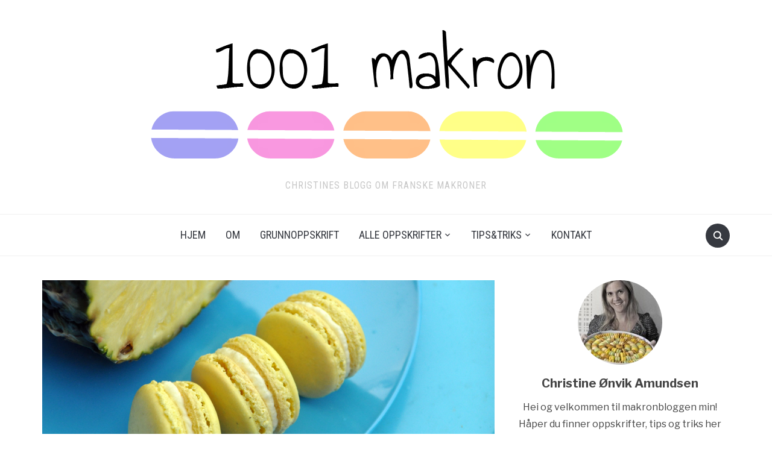

--- FILE ---
content_type: text/html; charset=UTF-8
request_url: http://www.1001makron.com/2014/07/sommertid-del3-makroner-med-ananas/
body_size: 18678
content:
<!DOCTYPE html>
<html lang="nb-NO">
<head>
    <meta charset="UTF-8">
    <meta name="viewport" content="width=device-width, initial-scale=1.0">
    <link rel="profile" href="http://gmpg.org/xfn/11">
    <link rel="pingback" href="http://www.1001makron.com/xmlrpc.php">

    <meta name='robots' content='index, follow, max-image-preview:large, max-snippet:-1, max-video-preview:-1' />

	<!-- This site is optimized with the Yoast SEO plugin v22.1 - https://yoast.com/wordpress/plugins/seo/ -->
	<title>Sommertid del3: Makroner med ananas - 1001 makron</title>
	<link rel="canonical" href="http://www.1001makron.com/2014/07/sommertid-del3-makroner-med-ananas/" />
	<meta property="og:locale" content="nb_NO" />
	<meta property="og:type" content="article" />
	<meta property="og:title" content="Sommertid del3: Makroner med ananas - 1001 makron" />
	<meta property="og:description" content="ENGLISH | NORSK Ananas spiser jeg gjerne hele året, men det er liksom noe ekstra stas med frukten på sommerstid. I fyllet til denne makronen har jeg enkelt og greit blandet pisket krem med fersk ananas. Friskt og fyldig på samme tid :) 1 porsjon makroner laget etter grunnoppskriften &#8211; [&hellip;]" />
	<meta property="og:url" content="http://www.1001makron.com/2014/07/sommertid-del3-makroner-med-ananas/" />
	<meta property="og:site_name" content="1001 makron" />
	<meta property="article:published_time" content="2014-07-04T08:00:11+00:00" />
	<meta property="article:modified_time" content="2018-02-07T23:18:18+00:00" />
	<meta property="og:image" content="http://www.1001makron.com/wp-content/uploads/2014/06/makron-med-ananas.jpg" />
	<meta property="og:image:width" content="750" />
	<meta property="og:image:height" content="380" />
	<meta property="og:image:type" content="image/jpeg" />
	<meta name="author" content="Christine" />
	<meta name="twitter:label1" content="Skrevet av" />
	<meta name="twitter:data1" content="Christine" />
	<meta name="twitter:label2" content="Ansl. lesetid" />
	<meta name="twitter:data2" content="1 minutt" />
	<script type="application/ld+json" class="yoast-schema-graph">{"@context":"https://schema.org","@graph":[{"@type":"Article","@id":"http://www.1001makron.com/2014/07/sommertid-del3-makroner-med-ananas/#article","isPartOf":{"@id":"http://www.1001makron.com/2014/07/sommertid-del3-makroner-med-ananas/"},"author":{"name":"Christine","@id":"http://www.1001makron.com/#/schema/person/e4dae66e914ef7260d7b8ba79ddd145b"},"headline":"Sommertid del3: Makroner med ananas","datePublished":"2014-07-04T08:00:11+00:00","dateModified":"2018-02-07T23:18:18+00:00","mainEntityOfPage":{"@id":"http://www.1001makron.com/2014/07/sommertid-del3-makroner-med-ananas/"},"wordCount":271,"commentCount":0,"publisher":{"@id":"http://www.1001makron.com/#organization"},"image":{"@id":"http://www.1001makron.com/2014/07/sommertid-del3-makroner-med-ananas/#primaryimage"},"thumbnailUrl":"http://www.1001makron.com/wp-content/uploads/2014/06/makron-med-ananas.jpg","keywords":["ananas","Krem"],"articleSection":["Frukt og bær","Fyll: Annet"],"inLanguage":"nb-NO","potentialAction":[{"@type":"CommentAction","name":"Comment","target":["http://www.1001makron.com/2014/07/sommertid-del3-makroner-med-ananas/#respond"]}]},{"@type":"WebPage","@id":"http://www.1001makron.com/2014/07/sommertid-del3-makroner-med-ananas/","url":"http://www.1001makron.com/2014/07/sommertid-del3-makroner-med-ananas/","name":"Sommertid del3: Makroner med ananas - 1001 makron","isPartOf":{"@id":"http://www.1001makron.com/#website"},"primaryImageOfPage":{"@id":"http://www.1001makron.com/2014/07/sommertid-del3-makroner-med-ananas/#primaryimage"},"image":{"@id":"http://www.1001makron.com/2014/07/sommertid-del3-makroner-med-ananas/#primaryimage"},"thumbnailUrl":"http://www.1001makron.com/wp-content/uploads/2014/06/makron-med-ananas.jpg","datePublished":"2014-07-04T08:00:11+00:00","dateModified":"2018-02-07T23:18:18+00:00","breadcrumb":{"@id":"http://www.1001makron.com/2014/07/sommertid-del3-makroner-med-ananas/#breadcrumb"},"inLanguage":"nb-NO","potentialAction":[{"@type":"ReadAction","target":["http://www.1001makron.com/2014/07/sommertid-del3-makroner-med-ananas/"]}]},{"@type":"ImageObject","inLanguage":"nb-NO","@id":"http://www.1001makron.com/2014/07/sommertid-del3-makroner-med-ananas/#primaryimage","url":"http://www.1001makron.com/wp-content/uploads/2014/06/makron-med-ananas.jpg","contentUrl":"http://www.1001makron.com/wp-content/uploads/2014/06/makron-med-ananas.jpg","width":750,"height":380,"caption":"Ananas"},{"@type":"BreadcrumbList","@id":"http://www.1001makron.com/2014/07/sommertid-del3-makroner-med-ananas/#breadcrumb","itemListElement":[{"@type":"ListItem","position":1,"name":"Hjem","item":"http://www.1001makron.com/"},{"@type":"ListItem","position":2,"name":"Sommertid del3: Makroner med ananas"}]},{"@type":"WebSite","@id":"http://www.1001makron.com/#website","url":"http://www.1001makron.com/","name":"1001 makron","description":"Christines blogg om franske makroner","publisher":{"@id":"http://www.1001makron.com/#organization"},"potentialAction":[{"@type":"SearchAction","target":{"@type":"EntryPoint","urlTemplate":"http://www.1001makron.com/?s={search_term_string}"},"query-input":"required name=search_term_string"}],"inLanguage":"nb-NO"},{"@type":"Organization","@id":"http://www.1001makron.com/#organization","name":"1001 makron","url":"http://www.1001makron.com/","logo":{"@type":"ImageObject","inLanguage":"nb-NO","@id":"http://www.1001makron.com/#/schema/logo/image/","url":"http://www.1001makron.com/wp-content/uploads/2018/02/cropped-Logo-800x260.png","contentUrl":"http://www.1001makron.com/wp-content/uploads/2018/02/cropped-Logo-800x260.png","width":807,"height":250,"caption":"1001 makron"},"image":{"@id":"http://www.1001makron.com/#/schema/logo/image/"}},{"@type":"Person","@id":"http://www.1001makron.com/#/schema/person/e4dae66e914ef7260d7b8ba79ddd145b","name":"Christine","image":{"@type":"ImageObject","inLanguage":"nb-NO","@id":"http://www.1001makron.com/#/schema/person/image/","url":"http://2.gravatar.com/avatar/e0c760945120a9f8ce6f719fa4a4aa27?s=96&d=mm&r=g","contentUrl":"http://2.gravatar.com/avatar/e0c760945120a9f8ce6f719fa4a4aa27?s=96&d=mm&r=g","caption":"Christine"},"url":"http://www.1001makron.com/author/copeders/"}]}</script>
	<!-- / Yoast SEO plugin. -->


<link rel='dns-prefetch' href='//stats.wp.com' />
<link rel='dns-prefetch' href='//fonts.googleapis.com' />
<link rel='dns-prefetch' href='//v0.wordpress.com' />
<link rel='dns-prefetch' href='//jetpack.wordpress.com' />
<link rel='dns-prefetch' href='//s0.wp.com' />
<link rel='dns-prefetch' href='//public-api.wordpress.com' />
<link rel='dns-prefetch' href='//0.gravatar.com' />
<link rel='dns-prefetch' href='//1.gravatar.com' />
<link rel='dns-prefetch' href='//2.gravatar.com' />
<link rel="alternate" type="application/rss+xml" title="1001 makron &raquo; strøm" href="http://www.1001makron.com/feed/" />
<link rel="alternate" type="application/rss+xml" title="1001 makron &raquo; kommentarstrøm" href="http://www.1001makron.com/comments/feed/" />
<link rel="alternate" type="application/rss+xml" title="1001 makron &raquo; Sommertid del3: Makroner med ananas kommentarstrøm" href="http://www.1001makron.com/2014/07/sommertid-del3-makroner-med-ananas/feed/" />
<script type="text/javascript">
/* <![CDATA[ */
window._wpemojiSettings = {"baseUrl":"https:\/\/s.w.org\/images\/core\/emoji\/15.0.3\/72x72\/","ext":".png","svgUrl":"https:\/\/s.w.org\/images\/core\/emoji\/15.0.3\/svg\/","svgExt":".svg","source":{"concatemoji":"http:\/\/www.1001makron.com\/wp-includes\/js\/wp-emoji-release.min.js?ver=6.5.7"}};
/*! This file is auto-generated */
!function(i,n){var o,s,e;function c(e){try{var t={supportTests:e,timestamp:(new Date).valueOf()};sessionStorage.setItem(o,JSON.stringify(t))}catch(e){}}function p(e,t,n){e.clearRect(0,0,e.canvas.width,e.canvas.height),e.fillText(t,0,0);var t=new Uint32Array(e.getImageData(0,0,e.canvas.width,e.canvas.height).data),r=(e.clearRect(0,0,e.canvas.width,e.canvas.height),e.fillText(n,0,0),new Uint32Array(e.getImageData(0,0,e.canvas.width,e.canvas.height).data));return t.every(function(e,t){return e===r[t]})}function u(e,t,n){switch(t){case"flag":return n(e,"\ud83c\udff3\ufe0f\u200d\u26a7\ufe0f","\ud83c\udff3\ufe0f\u200b\u26a7\ufe0f")?!1:!n(e,"\ud83c\uddfa\ud83c\uddf3","\ud83c\uddfa\u200b\ud83c\uddf3")&&!n(e,"\ud83c\udff4\udb40\udc67\udb40\udc62\udb40\udc65\udb40\udc6e\udb40\udc67\udb40\udc7f","\ud83c\udff4\u200b\udb40\udc67\u200b\udb40\udc62\u200b\udb40\udc65\u200b\udb40\udc6e\u200b\udb40\udc67\u200b\udb40\udc7f");case"emoji":return!n(e,"\ud83d\udc26\u200d\u2b1b","\ud83d\udc26\u200b\u2b1b")}return!1}function f(e,t,n){var r="undefined"!=typeof WorkerGlobalScope&&self instanceof WorkerGlobalScope?new OffscreenCanvas(300,150):i.createElement("canvas"),a=r.getContext("2d",{willReadFrequently:!0}),o=(a.textBaseline="top",a.font="600 32px Arial",{});return e.forEach(function(e){o[e]=t(a,e,n)}),o}function t(e){var t=i.createElement("script");t.src=e,t.defer=!0,i.head.appendChild(t)}"undefined"!=typeof Promise&&(o="wpEmojiSettingsSupports",s=["flag","emoji"],n.supports={everything:!0,everythingExceptFlag:!0},e=new Promise(function(e){i.addEventListener("DOMContentLoaded",e,{once:!0})}),new Promise(function(t){var n=function(){try{var e=JSON.parse(sessionStorage.getItem(o));if("object"==typeof e&&"number"==typeof e.timestamp&&(new Date).valueOf()<e.timestamp+604800&&"object"==typeof e.supportTests)return e.supportTests}catch(e){}return null}();if(!n){if("undefined"!=typeof Worker&&"undefined"!=typeof OffscreenCanvas&&"undefined"!=typeof URL&&URL.createObjectURL&&"undefined"!=typeof Blob)try{var e="postMessage("+f.toString()+"("+[JSON.stringify(s),u.toString(),p.toString()].join(",")+"));",r=new Blob([e],{type:"text/javascript"}),a=new Worker(URL.createObjectURL(r),{name:"wpTestEmojiSupports"});return void(a.onmessage=function(e){c(n=e.data),a.terminate(),t(n)})}catch(e){}c(n=f(s,u,p))}t(n)}).then(function(e){for(var t in e)n.supports[t]=e[t],n.supports.everything=n.supports.everything&&n.supports[t],"flag"!==t&&(n.supports.everythingExceptFlag=n.supports.everythingExceptFlag&&n.supports[t]);n.supports.everythingExceptFlag=n.supports.everythingExceptFlag&&!n.supports.flag,n.DOMReady=!1,n.readyCallback=function(){n.DOMReady=!0}}).then(function(){return e}).then(function(){var e;n.supports.everything||(n.readyCallback(),(e=n.source||{}).concatemoji?t(e.concatemoji):e.wpemoji&&e.twemoji&&(t(e.twemoji),t(e.wpemoji)))}))}((window,document),window._wpemojiSettings);
/* ]]> */
</script>
<link rel='stylesheet' id='validate-engine-css-css' href='http://www.1001makron.com/wp-content/plugins/wysija-newsletters/css/validationEngine.jquery.css?ver=2.8.1' type='text/css' media='all' />
<style id='wp-emoji-styles-inline-css' type='text/css'>

	img.wp-smiley, img.emoji {
		display: inline !important;
		border: none !important;
		box-shadow: none !important;
		height: 1em !important;
		width: 1em !important;
		margin: 0 0.07em !important;
		vertical-align: -0.1em !important;
		background: none !important;
		padding: 0 !important;
	}
</style>
<link rel='stylesheet' id='wp-block-library-css' href='http://www.1001makron.com/wp-includes/css/dist/block-library/style.min.css?ver=6.5.7' type='text/css' media='all' />
<style id='wp-block-library-inline-css' type='text/css'>
.has-text-align-justify{text-align:justify;}
</style>
<link rel='stylesheet' id='wpzoom-social-icons-block-style-css' href='http://www.1001makron.com/wp-content/plugins/social-icons-widget-by-wpzoom/block/dist/style-wpzoom-social-icons.css?ver=4.2.17' type='text/css' media='all' />
<link rel='stylesheet' id='mediaelement-css' href='http://www.1001makron.com/wp-includes/js/mediaelement/mediaelementplayer-legacy.min.css?ver=4.2.17' type='text/css' media='all' />
<link rel='stylesheet' id='wp-mediaelement-css' href='http://www.1001makron.com/wp-includes/js/mediaelement/wp-mediaelement.min.css?ver=6.5.7' type='text/css' media='all' />
<style id='jetpack-sharing-buttons-style-inline-css' type='text/css'>
.jetpack-sharing-buttons__services-list{display:flex;flex-direction:row;flex-wrap:wrap;gap:0;list-style-type:none;margin:5px;padding:0}.jetpack-sharing-buttons__services-list.has-small-icon-size{font-size:12px}.jetpack-sharing-buttons__services-list.has-normal-icon-size{font-size:16px}.jetpack-sharing-buttons__services-list.has-large-icon-size{font-size:24px}.jetpack-sharing-buttons__services-list.has-huge-icon-size{font-size:36px}@media print{.jetpack-sharing-buttons__services-list{display:none!important}}ul.jetpack-sharing-buttons__services-list.has-background{padding:1.25em 2.375em}
</style>
<style id='classic-theme-styles-inline-css' type='text/css'>
/*! This file is auto-generated */
.wp-block-button__link{color:#fff;background-color:#32373c;border-radius:9999px;box-shadow:none;text-decoration:none;padding:calc(.667em + 2px) calc(1.333em + 2px);font-size:1.125em}.wp-block-file__button{background:#32373c;color:#fff;text-decoration:none}
</style>
<style id='global-styles-inline-css' type='text/css'>
body{--wp--preset--color--black: #000000;--wp--preset--color--cyan-bluish-gray: #abb8c3;--wp--preset--color--white: #ffffff;--wp--preset--color--pale-pink: #f78da7;--wp--preset--color--vivid-red: #cf2e2e;--wp--preset--color--luminous-vivid-orange: #ff6900;--wp--preset--color--luminous-vivid-amber: #fcb900;--wp--preset--color--light-green-cyan: #7bdcb5;--wp--preset--color--vivid-green-cyan: #00d084;--wp--preset--color--pale-cyan-blue: #8ed1fc;--wp--preset--color--vivid-cyan-blue: #0693e3;--wp--preset--color--vivid-purple: #9b51e0;--wp--preset--gradient--vivid-cyan-blue-to-vivid-purple: linear-gradient(135deg,rgba(6,147,227,1) 0%,rgb(155,81,224) 100%);--wp--preset--gradient--light-green-cyan-to-vivid-green-cyan: linear-gradient(135deg,rgb(122,220,180) 0%,rgb(0,208,130) 100%);--wp--preset--gradient--luminous-vivid-amber-to-luminous-vivid-orange: linear-gradient(135deg,rgba(252,185,0,1) 0%,rgba(255,105,0,1) 100%);--wp--preset--gradient--luminous-vivid-orange-to-vivid-red: linear-gradient(135deg,rgba(255,105,0,1) 0%,rgb(207,46,46) 100%);--wp--preset--gradient--very-light-gray-to-cyan-bluish-gray: linear-gradient(135deg,rgb(238,238,238) 0%,rgb(169,184,195) 100%);--wp--preset--gradient--cool-to-warm-spectrum: linear-gradient(135deg,rgb(74,234,220) 0%,rgb(151,120,209) 20%,rgb(207,42,186) 40%,rgb(238,44,130) 60%,rgb(251,105,98) 80%,rgb(254,248,76) 100%);--wp--preset--gradient--blush-light-purple: linear-gradient(135deg,rgb(255,206,236) 0%,rgb(152,150,240) 100%);--wp--preset--gradient--blush-bordeaux: linear-gradient(135deg,rgb(254,205,165) 0%,rgb(254,45,45) 50%,rgb(107,0,62) 100%);--wp--preset--gradient--luminous-dusk: linear-gradient(135deg,rgb(255,203,112) 0%,rgb(199,81,192) 50%,rgb(65,88,208) 100%);--wp--preset--gradient--pale-ocean: linear-gradient(135deg,rgb(255,245,203) 0%,rgb(182,227,212) 50%,rgb(51,167,181) 100%);--wp--preset--gradient--electric-grass: linear-gradient(135deg,rgb(202,248,128) 0%,rgb(113,206,126) 100%);--wp--preset--gradient--midnight: linear-gradient(135deg,rgb(2,3,129) 0%,rgb(40,116,252) 100%);--wp--preset--font-size--small: 13px;--wp--preset--font-size--medium: 20px;--wp--preset--font-size--large: 36px;--wp--preset--font-size--x-large: 42px;--wp--preset--spacing--20: 0.44rem;--wp--preset--spacing--30: 0.67rem;--wp--preset--spacing--40: 1rem;--wp--preset--spacing--50: 1.5rem;--wp--preset--spacing--60: 2.25rem;--wp--preset--spacing--70: 3.38rem;--wp--preset--spacing--80: 5.06rem;--wp--preset--shadow--natural: 6px 6px 9px rgba(0, 0, 0, 0.2);--wp--preset--shadow--deep: 12px 12px 50px rgba(0, 0, 0, 0.4);--wp--preset--shadow--sharp: 6px 6px 0px rgba(0, 0, 0, 0.2);--wp--preset--shadow--outlined: 6px 6px 0px -3px rgba(255, 255, 255, 1), 6px 6px rgba(0, 0, 0, 1);--wp--preset--shadow--crisp: 6px 6px 0px rgba(0, 0, 0, 1);}:where(.is-layout-flex){gap: 0.5em;}:where(.is-layout-grid){gap: 0.5em;}body .is-layout-flex{display: flex;}body .is-layout-flex{flex-wrap: wrap;align-items: center;}body .is-layout-flex > *{margin: 0;}body .is-layout-grid{display: grid;}body .is-layout-grid > *{margin: 0;}:where(.wp-block-columns.is-layout-flex){gap: 2em;}:where(.wp-block-columns.is-layout-grid){gap: 2em;}:where(.wp-block-post-template.is-layout-flex){gap: 1.25em;}:where(.wp-block-post-template.is-layout-grid){gap: 1.25em;}.has-black-color{color: var(--wp--preset--color--black) !important;}.has-cyan-bluish-gray-color{color: var(--wp--preset--color--cyan-bluish-gray) !important;}.has-white-color{color: var(--wp--preset--color--white) !important;}.has-pale-pink-color{color: var(--wp--preset--color--pale-pink) !important;}.has-vivid-red-color{color: var(--wp--preset--color--vivid-red) !important;}.has-luminous-vivid-orange-color{color: var(--wp--preset--color--luminous-vivid-orange) !important;}.has-luminous-vivid-amber-color{color: var(--wp--preset--color--luminous-vivid-amber) !important;}.has-light-green-cyan-color{color: var(--wp--preset--color--light-green-cyan) !important;}.has-vivid-green-cyan-color{color: var(--wp--preset--color--vivid-green-cyan) !important;}.has-pale-cyan-blue-color{color: var(--wp--preset--color--pale-cyan-blue) !important;}.has-vivid-cyan-blue-color{color: var(--wp--preset--color--vivid-cyan-blue) !important;}.has-vivid-purple-color{color: var(--wp--preset--color--vivid-purple) !important;}.has-black-background-color{background-color: var(--wp--preset--color--black) !important;}.has-cyan-bluish-gray-background-color{background-color: var(--wp--preset--color--cyan-bluish-gray) !important;}.has-white-background-color{background-color: var(--wp--preset--color--white) !important;}.has-pale-pink-background-color{background-color: var(--wp--preset--color--pale-pink) !important;}.has-vivid-red-background-color{background-color: var(--wp--preset--color--vivid-red) !important;}.has-luminous-vivid-orange-background-color{background-color: var(--wp--preset--color--luminous-vivid-orange) !important;}.has-luminous-vivid-amber-background-color{background-color: var(--wp--preset--color--luminous-vivid-amber) !important;}.has-light-green-cyan-background-color{background-color: var(--wp--preset--color--light-green-cyan) !important;}.has-vivid-green-cyan-background-color{background-color: var(--wp--preset--color--vivid-green-cyan) !important;}.has-pale-cyan-blue-background-color{background-color: var(--wp--preset--color--pale-cyan-blue) !important;}.has-vivid-cyan-blue-background-color{background-color: var(--wp--preset--color--vivid-cyan-blue) !important;}.has-vivid-purple-background-color{background-color: var(--wp--preset--color--vivid-purple) !important;}.has-black-border-color{border-color: var(--wp--preset--color--black) !important;}.has-cyan-bluish-gray-border-color{border-color: var(--wp--preset--color--cyan-bluish-gray) !important;}.has-white-border-color{border-color: var(--wp--preset--color--white) !important;}.has-pale-pink-border-color{border-color: var(--wp--preset--color--pale-pink) !important;}.has-vivid-red-border-color{border-color: var(--wp--preset--color--vivid-red) !important;}.has-luminous-vivid-orange-border-color{border-color: var(--wp--preset--color--luminous-vivid-orange) !important;}.has-luminous-vivid-amber-border-color{border-color: var(--wp--preset--color--luminous-vivid-amber) !important;}.has-light-green-cyan-border-color{border-color: var(--wp--preset--color--light-green-cyan) !important;}.has-vivid-green-cyan-border-color{border-color: var(--wp--preset--color--vivid-green-cyan) !important;}.has-pale-cyan-blue-border-color{border-color: var(--wp--preset--color--pale-cyan-blue) !important;}.has-vivid-cyan-blue-border-color{border-color: var(--wp--preset--color--vivid-cyan-blue) !important;}.has-vivid-purple-border-color{border-color: var(--wp--preset--color--vivid-purple) !important;}.has-vivid-cyan-blue-to-vivid-purple-gradient-background{background: var(--wp--preset--gradient--vivid-cyan-blue-to-vivid-purple) !important;}.has-light-green-cyan-to-vivid-green-cyan-gradient-background{background: var(--wp--preset--gradient--light-green-cyan-to-vivid-green-cyan) !important;}.has-luminous-vivid-amber-to-luminous-vivid-orange-gradient-background{background: var(--wp--preset--gradient--luminous-vivid-amber-to-luminous-vivid-orange) !important;}.has-luminous-vivid-orange-to-vivid-red-gradient-background{background: var(--wp--preset--gradient--luminous-vivid-orange-to-vivid-red) !important;}.has-very-light-gray-to-cyan-bluish-gray-gradient-background{background: var(--wp--preset--gradient--very-light-gray-to-cyan-bluish-gray) !important;}.has-cool-to-warm-spectrum-gradient-background{background: var(--wp--preset--gradient--cool-to-warm-spectrum) !important;}.has-blush-light-purple-gradient-background{background: var(--wp--preset--gradient--blush-light-purple) !important;}.has-blush-bordeaux-gradient-background{background: var(--wp--preset--gradient--blush-bordeaux) !important;}.has-luminous-dusk-gradient-background{background: var(--wp--preset--gradient--luminous-dusk) !important;}.has-pale-ocean-gradient-background{background: var(--wp--preset--gradient--pale-ocean) !important;}.has-electric-grass-gradient-background{background: var(--wp--preset--gradient--electric-grass) !important;}.has-midnight-gradient-background{background: var(--wp--preset--gradient--midnight) !important;}.has-small-font-size{font-size: var(--wp--preset--font-size--small) !important;}.has-medium-font-size{font-size: var(--wp--preset--font-size--medium) !important;}.has-large-font-size{font-size: var(--wp--preset--font-size--large) !important;}.has-x-large-font-size{font-size: var(--wp--preset--font-size--x-large) !important;}
.wp-block-navigation a:where(:not(.wp-element-button)){color: inherit;}
:where(.wp-block-post-template.is-layout-flex){gap: 1.25em;}:where(.wp-block-post-template.is-layout-grid){gap: 1.25em;}
:where(.wp-block-columns.is-layout-flex){gap: 2em;}:where(.wp-block-columns.is-layout-grid){gap: 2em;}
.wp-block-pullquote{font-size: 1.5em;line-height: 1.6;}
</style>
<link rel='stylesheet' id='zoom-theme-utils-css-css' href='http://www.1001makron.com/wp-content/themes/foodica/functions/wpzoom/assets/css/theme-utils.css?ver=6.5.7' type='text/css' media='all' />
<link rel='stylesheet' id='foodica-google-fonts-css' href='//fonts.googleapis.com/css?family=Libre+Franklin%3Aregular%2C100%2C200%2C300%2C500%2C600%2C700%2C800%2C900%2C100italic%2C200italic%2C300italic%2Citalic%2C500italic%2C600italic%2C700italic%2C800italic%2C900italic%7CAnnie+Use+Your+Telescope%3A%7CRoboto+Condensed%3Aregular%2C100%2C200%2C300%2C500%2C600%2C700%2C800%2C900%2C100italic%2C200italic%2C300italic%2Citalic%2C500italic%2C600italic%2C700italic%2C800italic%2C900italic%7CCabin%3Aregular%2C500%2C600%2C700%2Citalic%2C500italic%2C600italic%2C700italic%7CRoboto+Slab%3Aregular%2C100%2C200%2C300%2C500%2C600%2C700%2C800%2C900%26subset%3Dlatin%2C&#038;ver=6.5.7' type='text/css' media='all' />
<link rel='stylesheet' id='foodica-style-css' href='http://www.1001makron.com/wp-content/themes/foodica/style.css?ver=2.5.0' type='text/css' media='all' />
<link rel='stylesheet' id='media-queries-css' href='http://www.1001makron.com/wp-content/themes/foodica/css/media-queries.css?ver=2.5.0' type='text/css' media='all' />
<link rel='stylesheet' id='foodica-google-font-default-css' href='//fonts.googleapis.com/css?family=Cabin%3A400%2C700%7CAnnie+Use+Your+Telescope%7CRoboto+Condensed%3A400%2C700%7CLibre+Franklin%3A400%2C400i%2C600%2C600i%2C700%2C700i%7CRoboto+Slab%3A300%2C400%2C700&#038;subset=cyrillic%2Ccyrillic-ext%2Cgreek%2Cgreek-ext%2Clatin-ext&#038;ver=6.5.7' type='text/css' media='all' />
<link rel='stylesheet' id='foodica-style-color-default-css' href='http://www.1001makron.com/wp-content/themes/foodica/styles/default.css?ver=2.5.0' type='text/css' media='all' />
<link rel='stylesheet' id='dashicons-css' href='http://www.1001makron.com/wp-includes/css/dashicons.min.css?ver=6.5.7' type='text/css' media='all' />
<link rel='stylesheet' id='wpzoom-social-icons-socicon-css' href='http://www.1001makron.com/wp-content/plugins/social-icons-widget-by-wpzoom/assets/css/wpzoom-socicon.css?ver=1711703019' type='text/css' media='all' />
<link rel='stylesheet' id='wpzoom-social-icons-genericons-css' href='http://www.1001makron.com/wp-content/plugins/social-icons-widget-by-wpzoom/assets/css/genericons.css?ver=1711703019' type='text/css' media='all' />
<link rel='stylesheet' id='wpzoom-social-icons-academicons-css' href='http://www.1001makron.com/wp-content/plugins/social-icons-widget-by-wpzoom/assets/css/academicons.min.css?ver=1711703019' type='text/css' media='all' />
<link rel='stylesheet' id='wpzoom-social-icons-font-awesome-3-css' href='http://www.1001makron.com/wp-content/plugins/social-icons-widget-by-wpzoom/assets/css/font-awesome-3.min.css?ver=1711703019' type='text/css' media='all' />
<link rel='stylesheet' id='wpzoom-social-icons-styles-css' href='http://www.1001makron.com/wp-content/plugins/social-icons-widget-by-wpzoom/assets/css/wpzoom-social-icons-styles.css?ver=1711703019' type='text/css' media='all' />
<link rel='stylesheet' id='wpzoom-custom-css' href='http://www.1001makron.com/wp-content/themes/foodica/custom.css?ver=2.5.0' type='text/css' media='all' />
<link rel='preload' as='font'  id='wpzoom-social-icons-font-academicons-woff2-css' href='http://www.1001makron.com/wp-content/plugins/social-icons-widget-by-wpzoom/assets/font/academicons.woff2?v=1.9.2'  type='font/woff2' crossorigin />
<link rel='preload' as='font'  id='wpzoom-social-icons-font-fontawesome-3-woff2-css' href='http://www.1001makron.com/wp-content/plugins/social-icons-widget-by-wpzoom/assets/font/fontawesome-webfont.woff2?v=4.7.0'  type='font/woff2' crossorigin />
<link rel='preload' as='font'  id='wpzoom-social-icons-font-genericons-woff-css' href='http://www.1001makron.com/wp-content/plugins/social-icons-widget-by-wpzoom/assets/font/Genericons.woff'  type='font/woff' crossorigin />
<link rel='preload' as='font'  id='wpzoom-social-icons-font-socicon-woff2-css' href='http://www.1001makron.com/wp-content/plugins/social-icons-widget-by-wpzoom/assets/font/socicon.woff2?v=4.2.17'  type='font/woff2' crossorigin />
<link rel='stylesheet' id='social-logos-css' href='http://www.1001makron.com/wp-content/plugins/jetpack/_inc/social-logos/social-logos.min.css?ver=13.1.4' type='text/css' media='all' />
<link rel='stylesheet' id='jetpack_css-css' href='http://www.1001makron.com/wp-content/plugins/jetpack/css/jetpack.css?ver=13.1.4' type='text/css' media='all' />
<script type="text/javascript" src="http://www.1001makron.com/wp-includes/js/jquery/jquery.min.js?ver=3.7.1" id="jquery-core-js"></script>
<script type="text/javascript" src="http://www.1001makron.com/wp-includes/js/jquery/jquery-migrate.min.js?ver=3.4.1" id="jquery-migrate-js"></script>
<script type="text/javascript" src="http://www.1001makron.com/wp-content/themes/foodica/js/init.js?ver=6.5.7" id="wpzoom-init-js"></script>
<link rel="https://api.w.org/" href="http://www.1001makron.com/wp-json/" /><link rel="alternate" type="application/json" href="http://www.1001makron.com/wp-json/wp/v2/posts/737" /><link rel="EditURI" type="application/rsd+xml" title="RSD" href="http://www.1001makron.com/xmlrpc.php?rsd" />
<meta name="generator" content="WordPress 6.5.7" />
<link rel='shortlink' href='https://wp.me/p5E3yg-bT' />
<link rel="alternate" type="application/json+oembed" href="http://www.1001makron.com/wp-json/oembed/1.0/embed?url=http%3A%2F%2Fwww.1001makron.com%2F2014%2F07%2Fsommertid-del3-makroner-med-ananas%2F" />
<link rel="alternate" type="text/xml+oembed" href="http://www.1001makron.com/wp-json/oembed/1.0/embed?url=http%3A%2F%2Fwww.1001makron.com%2F2014%2F07%2Fsommertid-del3-makroner-med-ananas%2F&#038;format=xml" />
<style>[class*=" icon-oc-"],[class^=icon-oc-]{speak:none;font-style:normal;font-weight:400;font-variant:normal;text-transform:none;line-height:1;-webkit-font-smoothing:antialiased;-moz-osx-font-smoothing:grayscale}.icon-oc-one-com-white-32px-fill:before{content:"901"}.icon-oc-one-com:before{content:"900"}#one-com-icon,.toplevel_page_onecom-wp .wp-menu-image{speak:none;display:flex;align-items:center;justify-content:center;text-transform:none;line-height:1;-webkit-font-smoothing:antialiased;-moz-osx-font-smoothing:grayscale}.onecom-wp-admin-bar-item>a,.toplevel_page_onecom-wp>.wp-menu-name{font-size:16px;font-weight:400;line-height:1}.toplevel_page_onecom-wp>.wp-menu-name img{width:69px;height:9px;}.wp-submenu-wrap.wp-submenu>.wp-submenu-head>img{width:88px;height:auto}.onecom-wp-admin-bar-item>a img{height:7px!important}.onecom-wp-admin-bar-item>a img,.toplevel_page_onecom-wp>.wp-menu-name img{opacity:.8}.onecom-wp-admin-bar-item.hover>a img,.toplevel_page_onecom-wp.wp-has-current-submenu>.wp-menu-name img,li.opensub>a.toplevel_page_onecom-wp>.wp-menu-name img{opacity:1}#one-com-icon:before,.onecom-wp-admin-bar-item>a:before,.toplevel_page_onecom-wp>.wp-menu-image:before{content:'';position:static!important;background-color:rgba(240,245,250,.4);border-radius:102px;width:18px;height:18px;padding:0!important}.onecom-wp-admin-bar-item>a:before{width:14px;height:14px}.onecom-wp-admin-bar-item.hover>a:before,.toplevel_page_onecom-wp.opensub>a>.wp-menu-image:before,.toplevel_page_onecom-wp.wp-has-current-submenu>.wp-menu-image:before{background-color:#76b82a}.onecom-wp-admin-bar-item>a{display:inline-flex!important;align-items:center;justify-content:center}#one-com-logo-wrapper{font-size:4em}#one-com-icon{vertical-align:middle}.imagify-welcome{display:none !important;}</style>
<!-- Google Webmaster Tools plugin for WordPress -->
<meta name="google-site-verification" content="CcFvYUcUw3RqASQALZeGHwlt4VCR5K9kPS_UNSGQ67k" />
	<style>img#wpstats{display:none}</style>
		<!-- WPZOOM Theme / Framework -->
<meta name="generator" content="Foodica 2.5.0" />
<meta name="generator" content="WPZOOM Framework 1.9.14" />

<!-- Begin Theme Custom CSS -->
<style type="text/css" id="foodica-custom-css">
.top-navbar{display:none;}
</style>
<!-- End Theme Custom CSS -->
<style type="text/css">.broken_link, a.broken_link {
	text-decoration: line-through;
}</style><link rel="icon" href="http://www.1001makron.com/wp-content/uploads/2018/02/cropped-Flavicon-512x512-32x32.png" sizes="32x32" />
<link rel="icon" href="http://www.1001makron.com/wp-content/uploads/2018/02/cropped-Flavicon-512x512-192x192.png" sizes="192x192" />
<link rel="apple-touch-icon" href="http://www.1001makron.com/wp-content/uploads/2018/02/cropped-Flavicon-512x512-180x180.png" />
<meta name="msapplication-TileImage" content="http://www.1001makron.com/wp-content/uploads/2018/02/cropped-Flavicon-512x512-270x270.png" />
</head>
<body class="post-template-default single single-post postid-737 single-format-standard wp-custom-logo">

<div class="page-wrap">

    <header class="site-header">

        <nav class="top-navbar" role="navigation">

            <div class="inner-wrap">

                <div class="header_social">
                    
                </div>

                <div id="navbar-top">

                    
                </div><!-- #navbar-top -->

            </div><!-- ./inner-wrap -->

        </nav><!-- .navbar -->

        <div class="clear"></div>


        <div class="inner-wrap">

            <div class="navbar-brand-wpz">

                <a href="http://www.1001makron.com/" class="custom-logo-link" rel="home" itemprop="url"><img width="807" height="250" src="http://www.1001makron.com/wp-content/uploads/2018/02/cropped-Logo-800x260.png" class="custom-logo no-lazyload no-lazy a3-notlazy" alt="1001 makron" itemprop="logo" decoding="async" fetchpriority="high" srcset="http://www.1001makron.com/wp-content/uploads/2018/02/cropped-Logo-800x260.png 807w, http://www.1001makron.com/wp-content/uploads/2018/02/cropped-Logo-800x260-300x93.png 300w, http://www.1001makron.com/wp-content/uploads/2018/02/cropped-Logo-800x260-768x238.png 768w, http://www.1001makron.com/wp-content/uploads/2018/02/cropped-Logo-800x260-178x55.png 178w, http://www.1001makron.com/wp-content/uploads/2018/02/cropped-Logo-800x260-750x232.png 750w, http://www.1001makron.com/wp-content/uploads/2018/02/cropped-Logo-800x260-24x7.png 24w, http://www.1001makron.com/wp-content/uploads/2018/02/cropped-Logo-800x260-36x11.png 36w, http://www.1001makron.com/wp-content/uploads/2018/02/cropped-Logo-800x260-48x15.png 48w" sizes="(max-width: 807px) 100vw, 807px" data-attachment-id="1508" data-permalink="http://www.1001makron.com/cropped-logo-800x260-png/" data-orig-file="http://www.1001makron.com/wp-content/uploads/2018/02/cropped-Logo-800x260.png" data-orig-size="807,250" data-comments-opened="1" data-image-meta="{&quot;aperture&quot;:&quot;0&quot;,&quot;credit&quot;:&quot;&quot;,&quot;camera&quot;:&quot;&quot;,&quot;caption&quot;:&quot;&quot;,&quot;created_timestamp&quot;:&quot;0&quot;,&quot;copyright&quot;:&quot;&quot;,&quot;focal_length&quot;:&quot;0&quot;,&quot;iso&quot;:&quot;0&quot;,&quot;shutter_speed&quot;:&quot;0&quot;,&quot;title&quot;:&quot;&quot;,&quot;orientation&quot;:&quot;0&quot;}" data-image-title="cropped-Logo-800&#215;260.png" data-image-description="&lt;p&gt;http://www.1001makron.com/wp-content/uploads/2018/02/cropped-Logo-800&#215;260.png&lt;/p&gt;
" data-image-caption="" data-medium-file="http://www.1001makron.com/wp-content/uploads/2018/02/cropped-Logo-800x260-300x93.png" data-large-file="http://www.1001makron.com/wp-content/uploads/2018/02/cropped-Logo-800x260.png" /></a>
                <p class="tagline">Christines blogg om franske makroner</p>

            </div><!-- .navbar-brand -->


            
        </div>


        <nav class="main-navbar" role="navigation">

            <div class="inner-wrap">

                <div id="sb-search" class="sb-search">
                    <form method="get" id="searchform" action="http://www.1001makron.com/">
	<input type="search" class="sb-search-input" placeholder="Skriv inn søkeord"  name="s" id="s" />
    <input type="submit" id="searchsubmit" class="sb-search-submit" value="Søk" />
    <span class="sb-icon-search"></span>
</form>                </div>


                <div class="navbar-header-main">
                    <div id="menu-main-slide" class="menu-hovedmeny-container"><ul id="menu-hovedmeny" class="menu"><li id="menu-item-1527" class="menu-item menu-item-type-custom menu-item-object-custom menu-item-1527"><a href="http://1001makron.com">Hjem</a></li>
<li id="menu-item-1524" class="menu-item menu-item-type-post_type menu-item-object-page menu-item-1524"><a href="http://www.1001makron.com/om-bloggen/">Om</a></li>
<li id="menu-item-1601" class="menu-item menu-item-type-post_type menu-item-object-page menu-item-1601"><a href="http://www.1001makron.com/grunnoppskrift/">Grunnoppskrift</a></li>
<li id="menu-item-1581" class="menu-item menu-item-type-post_type menu-item-object-page menu-item-has-children menu-item-1581"><a href="http://www.1001makron.com/alle-oppskrifter/">Alle oppskrifter</a>
<ul class="sub-menu">
	<li id="menu-item-1582" class="menu-item menu-item-type-post_type menu-item-object-page menu-item-1582"><a href="http://www.1001makron.com/alle-oppskrifter/">Alfabetisk liste</a></li>
	<li id="menu-item-1739" class="menu-item menu-item-type-post_type menu-item-object-page menu-item-1739"><a href="http://www.1001makron.com/etter-bilde/">Etter bilde</a></li>
	<li id="menu-item-1536" class="menu-item menu-item-type-post_type menu-item-object-page menu-item-has-children menu-item-1536"><a href="http://www.1001makron.com/oppskrifter-etter-kategori/">Etter kategori</a>
	<ul class="sub-menu">
		<li id="menu-item-1571" class="menu-item menu-item-type-taxonomy menu-item-object-category menu-item-1571"><a href="http://www.1001makron.com/category/fyll-curd/">Fyll: Curd</a></li>
		<li id="menu-item-1572" class="menu-item menu-item-type-taxonomy menu-item-object-category menu-item-1572"><a href="http://www.1001makron.com/category/fyll-karamell/">Fyll: Karamell</a></li>
		<li id="menu-item-1573" class="menu-item menu-item-type-taxonomy menu-item-object-category menu-item-1573"><a href="http://www.1001makron.com/category/fyll-marshmallow/">Fyll: Marshmallow</a></li>
		<li id="menu-item-1574" class="menu-item menu-item-type-taxonomy menu-item-object-category menu-item-1574"><a href="http://www.1001makron.com/category/fyll-sjokoladekrem/">Fyll: Sjokoladekrem</a></li>
		<li id="menu-item-1575" class="menu-item menu-item-type-taxonomy menu-item-object-category menu-item-1575"><a href="http://www.1001makron.com/category/fyll-smoerkrem/">Fyll: Smørkrem</a></li>
		<li id="menu-item-1576" class="menu-item menu-item-type-taxonomy menu-item-object-category menu-item-1576"><a href="http://www.1001makron.com/category/fyll-syltetoey-gele/">Fyll: Syltetøy/gelé</a></li>
		<li id="menu-item-1570" class="menu-item menu-item-type-taxonomy menu-item-object-category current-post-ancestor current-menu-parent current-post-parent menu-item-1570"><a href="http://www.1001makron.com/category/fyll-annet/">Fyll: Annet</a></li>
		<li id="menu-item-1569" class="menu-item menu-item-type-taxonomy menu-item-object-category current-post-ancestor current-menu-parent current-post-parent menu-item-1569"><a href="http://www.1001makron.com/category/frukt-og-baer/">Frukt og bær</a></li>
		<li id="menu-item-1577" class="menu-item menu-item-type-taxonomy menu-item-object-category menu-item-1577"><a href="http://www.1001makron.com/category/krydder/">Krydder</a></li>
		<li id="menu-item-1578" class="menu-item menu-item-type-taxonomy menu-item-object-category menu-item-1578"><a href="http://www.1001makron.com/category/lakris/">Lakris</a></li>
		<li id="menu-item-1580" class="menu-item menu-item-type-taxonomy menu-item-object-category menu-item-1580"><a href="http://www.1001makron.com/category/vanilje/">Vanilje</a></li>
	</ul>
</li>
</ul>
</li>
<li id="menu-item-1708" class="menu-item menu-item-type-custom menu-item-object-custom menu-item-has-children menu-item-1708"><a href="http://www.1001makron.no">Tips&#038;Triks</a>
<ul class="sub-menu">
	<li id="menu-item-1590" class="menu-item menu-item-type-post_type menu-item-object-post menu-item-1590"><a href="http://www.1001makron.com/2013/05/oppbevaring/">Oppbevaring</a></li>
	<li id="menu-item-1589" class="menu-item menu-item-type-post_type menu-item-object-post menu-item-1589"><a href="http://www.1001makron.com/2013/06/mandelmel-vs-malte-mandler/">Mandelmel eller malte mandler?</a></li>
	<li id="menu-item-1595" class="menu-item menu-item-type-post_type menu-item-object-post menu-item-1595"><a href="http://www.1001makron.com/2014/02/ops-noen-ganger-gar-ikke-alt-som-planlagt/">Når alt går galt</a></li>
	<li id="menu-item-1744" class="menu-item menu-item-type-post_type menu-item-object-post menu-item-1744"><a href="http://www.1001makron.com/2014/04/allergivennlige-makroner/">Allergivennlige makroner</a></li>
</ul>
</li>
<li id="menu-item-866" class="menu-item menu-item-type-post_type menu-item-object-page menu-item-866"><a href="http://www.1001makron.com/kontaktinformasjon/">Kontakt</a></li>
</ul></div>
                </div>

                <div id="navbar-main">

                    <div class="menu-hovedmeny-container"><ul id="menu-hovedmeny-1" class="navbar-wpz dropdown sf-menu"><li class="menu-item menu-item-type-custom menu-item-object-custom menu-item-1527"><a href="http://1001makron.com">Hjem</a></li>
<li class="menu-item menu-item-type-post_type menu-item-object-page menu-item-1524"><a href="http://www.1001makron.com/om-bloggen/">Om</a></li>
<li class="menu-item menu-item-type-post_type menu-item-object-page menu-item-1601"><a href="http://www.1001makron.com/grunnoppskrift/">Grunnoppskrift</a></li>
<li class="menu-item menu-item-type-post_type menu-item-object-page menu-item-has-children menu-item-1581"><a href="http://www.1001makron.com/alle-oppskrifter/">Alle oppskrifter</a>
<ul class="sub-menu">
	<li class="menu-item menu-item-type-post_type menu-item-object-page menu-item-1582"><a href="http://www.1001makron.com/alle-oppskrifter/">Alfabetisk liste</a></li>
	<li class="menu-item menu-item-type-post_type menu-item-object-page menu-item-1739"><a href="http://www.1001makron.com/etter-bilde/">Etter bilde</a></li>
	<li class="menu-item menu-item-type-post_type menu-item-object-page menu-item-has-children menu-item-1536"><a href="http://www.1001makron.com/oppskrifter-etter-kategori/">Etter kategori</a>
	<ul class="sub-menu">
		<li class="menu-item menu-item-type-taxonomy menu-item-object-category menu-item-1571"><a href="http://www.1001makron.com/category/fyll-curd/">Fyll: Curd</a></li>
		<li class="menu-item menu-item-type-taxonomy menu-item-object-category menu-item-1572"><a href="http://www.1001makron.com/category/fyll-karamell/">Fyll: Karamell</a></li>
		<li class="menu-item menu-item-type-taxonomy menu-item-object-category menu-item-1573"><a href="http://www.1001makron.com/category/fyll-marshmallow/">Fyll: Marshmallow</a></li>
		<li class="menu-item menu-item-type-taxonomy menu-item-object-category menu-item-1574"><a href="http://www.1001makron.com/category/fyll-sjokoladekrem/">Fyll: Sjokoladekrem</a></li>
		<li class="menu-item menu-item-type-taxonomy menu-item-object-category menu-item-1575"><a href="http://www.1001makron.com/category/fyll-smoerkrem/">Fyll: Smørkrem</a></li>
		<li class="menu-item menu-item-type-taxonomy menu-item-object-category menu-item-1576"><a href="http://www.1001makron.com/category/fyll-syltetoey-gele/">Fyll: Syltetøy/gelé</a></li>
		<li class="menu-item menu-item-type-taxonomy menu-item-object-category current-post-ancestor current-menu-parent current-post-parent menu-item-1570"><a href="http://www.1001makron.com/category/fyll-annet/">Fyll: Annet</a></li>
		<li class="menu-item menu-item-type-taxonomy menu-item-object-category current-post-ancestor current-menu-parent current-post-parent menu-item-1569"><a href="http://www.1001makron.com/category/frukt-og-baer/">Frukt og bær</a></li>
		<li class="menu-item menu-item-type-taxonomy menu-item-object-category menu-item-1577"><a href="http://www.1001makron.com/category/krydder/">Krydder</a></li>
		<li class="menu-item menu-item-type-taxonomy menu-item-object-category menu-item-1578"><a href="http://www.1001makron.com/category/lakris/">Lakris</a></li>
		<li class="menu-item menu-item-type-taxonomy menu-item-object-category menu-item-1580"><a href="http://www.1001makron.com/category/vanilje/">Vanilje</a></li>
	</ul>
</li>
</ul>
</li>
<li class="menu-item menu-item-type-custom menu-item-object-custom menu-item-has-children menu-item-1708"><a href="http://www.1001makron.no">Tips&#038;Triks</a>
<ul class="sub-menu">
	<li class="menu-item menu-item-type-post_type menu-item-object-post menu-item-1590"><a href="http://www.1001makron.com/2013/05/oppbevaring/">Oppbevaring</a></li>
	<li class="menu-item menu-item-type-post_type menu-item-object-post menu-item-1589"><a href="http://www.1001makron.com/2013/06/mandelmel-vs-malte-mandler/">Mandelmel eller malte mandler?</a></li>
	<li class="menu-item menu-item-type-post_type menu-item-object-post menu-item-1595"><a href="http://www.1001makron.com/2014/02/ops-noen-ganger-gar-ikke-alt-som-planlagt/">Når alt går galt</a></li>
	<li class="menu-item menu-item-type-post_type menu-item-object-post menu-item-1744"><a href="http://www.1001makron.com/2014/04/allergivennlige-makroner/">Allergivennlige makroner</a></li>
</ul>
</li>
<li class="menu-item menu-item-type-post_type menu-item-object-page menu-item-866"><a href="http://www.1001makron.com/kontaktinformasjon/">Kontakt</a></li>
</ul></div>

                </div><!-- #navbar-main -->


            </div><!-- ./inner-wrap -->

        </nav><!-- .navbar -->

        <div class="clear"></div>


    </header><!-- .site-header -->

    <div class="inner-wrap">


    <main id="main" class="site-main" role="main">

        
            <div class="content-area">

                

<article id="post-737" class="hrecipe post-737 post type-post status-publish format-standard has-post-thumbnail hentry category-frukt-og-baer category-fyll-annet tag-ananas tag-krem">

            <div class="post-thumb">
            <img width="750" height="380" src="http://www.1001makron.com/wp-content/uploads/2014/06/makron-med-ananas.jpg" class="photo wp-post-image" alt="" decoding="async" srcset="http://www.1001makron.com/wp-content/uploads/2014/06/makron-med-ananas.jpg 750w, http://www.1001makron.com/wp-content/uploads/2014/06/makron-med-ananas-300x152.jpg 300w" sizes="(max-width: 750px) 100vw, 750px" data-attachment-id="754" data-permalink="http://www.1001makron.com/2014/07/sommertid-del3-makroner-med-ananas/makron-med-ananas/" data-orig-file="http://www.1001makron.com/wp-content/uploads/2014/06/makron-med-ananas.jpg" data-orig-size="750,380" data-comments-opened="1" data-image-meta="{&quot;aperture&quot;:&quot;0&quot;,&quot;credit&quot;:&quot;&quot;,&quot;camera&quot;:&quot;&quot;,&quot;caption&quot;:&quot;&quot;,&quot;created_timestamp&quot;:&quot;0&quot;,&quot;copyright&quot;:&quot;&quot;,&quot;focal_length&quot;:&quot;0&quot;,&quot;iso&quot;:&quot;0&quot;,&quot;shutter_speed&quot;:&quot;0&quot;,&quot;title&quot;:&quot;&quot;,&quot;orientation&quot;:&quot;0&quot;}" data-image-title="Makron-med-ananas" data-image-description="" data-image-caption="&lt;p&gt;Ananas&lt;/p&gt;
" data-medium-file="http://www.1001makron.com/wp-content/uploads/2014/06/makron-med-ananas-300x152.jpg" data-large-file="http://www.1001makron.com/wp-content/uploads/2014/06/makron-med-ananas.jpg" />        </div>
    
    <header class="entry-header">
        <h1 class="entry-title fn">Sommertid del3: Makroner med ananas</h1>        <div class="entry-meta">
                        <span class="entry-date">den <time class="entry-date" datetime="2014-07-04T10:00:11+02:00">4. juli 2014</time> </span>             <span class="entry-category">i <a href="http://www.1001makron.com/category/frukt-og-baer/" rel="category tag">Frukt og bær</a>, <a href="http://www.1001makron.com/category/fyll-annet/" rel="category tag">Fyll: Annet</a></span>                    </div>
    </header><!-- .entry-header -->


    <div class="entry-content">
        <p><span id="more-737"></span><a href="http://en.1001makron.com/2014/07/summer-part3-pineapple-macarons/">ENGLISH</a> | <a href="http://www.1001makron.com/2014/07/sommertid-del3-makroner-med-ananas/">NORSK</a></p>
<p><em>Ananas spiser jeg gjerne hele året, men det er liksom noe ekstra stas med frukten på sommerstid. I fyllet til denne makronen har jeg enkelt og greit blandet pisket krem med fersk ananas. Friskt og fyldig på samme tid :)</em></p>
<p><a href="http://www.1001makron.com/wp-content/uploads/2014/06/makron-med-ananas.jpg"><img decoding="async" data-attachment-id="754" data-permalink="http://www.1001makron.com/2014/07/sommertid-del3-makroner-med-ananas/makron-med-ananas/" data-orig-file="http://www.1001makron.com/wp-content/uploads/2014/06/makron-med-ananas.jpg" data-orig-size="750,380" data-comments-opened="1" data-image-meta="{&quot;aperture&quot;:&quot;0&quot;,&quot;credit&quot;:&quot;&quot;,&quot;camera&quot;:&quot;&quot;,&quot;caption&quot;:&quot;&quot;,&quot;created_timestamp&quot;:&quot;0&quot;,&quot;copyright&quot;:&quot;&quot;,&quot;focal_length&quot;:&quot;0&quot;,&quot;iso&quot;:&quot;0&quot;,&quot;shutter_speed&quot;:&quot;0&quot;,&quot;title&quot;:&quot;&quot;,&quot;orientation&quot;:&quot;0&quot;}" data-image-title="Makron-med-ananas" data-image-description="" data-image-caption="&lt;p&gt;Ananas&lt;/p&gt;
" data-medium-file="http://www.1001makron.com/wp-content/uploads/2014/06/makron-med-ananas-300x152.jpg" data-large-file="http://www.1001makron.com/wp-content/uploads/2014/06/makron-med-ananas.jpg" class="alignnone wp-image-754 size-full" src="http://www.1001makron.com/wp-content/uploads/2014/06/makron-med-ananas.jpg" alt="Ananas" width="750" height="380" srcset="http://www.1001makron.com/wp-content/uploads/2014/06/makron-med-ananas.jpg 750w, http://www.1001makron.com/wp-content/uploads/2014/06/makron-med-ananas-300x152.jpg 300w" sizes="(max-width: 750px) 100vw, 750px" /></a></p>
<p><strong>1 porsjon makroner </strong>laget etter <a title="Grunnoppskrift" href="http://1001makron.com/grunnoppskrift/"><em>grunnoppskriften</em></a><br />
&#8211; 75 g eggehvite<br />
&#8211; 100 g sukker<br />
&#8211; 100 g melis<br />
&#8211; 100 g mandler</p>
<p><strong>Ananasfyll<br />
</strong>&#8211; 1 1/2 dl kremfløte<br />
&#8211; 125 g ananas<br />
&#8211; 2 ss sukker<br />
&#8211; 2 ts sitronsaft<br />
&#8211; 2 plater gelatin</p>
<p>Følg <a title="Grunnoppskrift" href="http://1001makron.com/grunnoppskrift/"><em>grunnoppskriften</em></a> for å lage makronene. Tilsett eventuelt gul farge til røren mens du pisker eggehvitene. NB! Ikke benytt vanlig konditorfarge; benytt konsentrert konditorfarge. Dette får du kjøpt i velassorterte kjøkkenutstyrsbutikker eller på nett. Avkjøl makronene.</p>
<p>Legg gelatinplatee til bløt i kaldt vann, mens du bruker en blender eller en god stavmikser til å mose ananasen til puré. Kok opp et par spiseskjeer vann, og smelt gelatinen i vannet. Hell gelatinen i ananaspuréen mens du rører. Avkjøl helt.</p>
<p>Pisk krem av kremfløte og sucker, før du vender ananasblandingen forsiktig inn i kremen.</p>
<p>Når fyllet har blitt noe stivere (etter en tur i kjøleskapet) kan du begynne å sette sammen makronene to og to. Bruk en teskje, kniv eller sprøytepose, alt ettersom hva du synes er enklest: snu en makron med undersiden opp, legg på/smør på 1/2-1 ts fyll, og press undersiden av en annen makron over.</p>
<p>Legg på fat, server og nyt!</p>
<p>NB! Skal du fryse disse er det best å gjøre det uten kremen og heller fylle dem en times tid før de skal spises :)</p>
<div class="sharedaddy sd-sharing-enabled"><div class="robots-nocontent sd-block sd-social sd-social-icon sd-sharing"><h3 class="sd-title">Del dette:</h3><div class="sd-content"><ul><li class="share-facebook"><a rel="nofollow noopener noreferrer" data-shared="sharing-facebook-737" class="share-facebook sd-button share-icon no-text" href="http://www.1001makron.com/2014/07/sommertid-del3-makroner-med-ananas/?share=facebook" target="_blank" title="Klikk for å dele på Facebook" ><span></span><span class="sharing-screen-reader-text">Klikk for å dele på Facebook(åpnes i en ny fane)</span></a></li><li class="share-twitter"><a rel="nofollow noopener noreferrer" data-shared="sharing-twitter-737" class="share-twitter sd-button share-icon no-text" href="http://www.1001makron.com/2014/07/sommertid-del3-makroner-med-ananas/?share=twitter" target="_blank" title="Klikk for å dele på Twitter" ><span></span><span class="sharing-screen-reader-text">Klikk for å dele på Twitter(åpnes i en ny fane)</span></a></li><li class="share-pinterest"><a rel="nofollow noopener noreferrer" data-shared="sharing-pinterest-737" class="share-pinterest sd-button share-icon no-text" href="http://www.1001makron.com/2014/07/sommertid-del3-makroner-med-ananas/?share=pinterest" target="_blank" title="Klikk for å dele på Pinterest" ><span></span><span class="sharing-screen-reader-text">Klikk for å dele på Pinterest(åpnes i en ny fane)</span></a></li><li class="share-email"><a rel="nofollow noopener noreferrer" data-shared="" class="share-email sd-button share-icon no-text" href="mailto:?subject=%5BDelt%20innlegg%5D%20Sommertid%20del3%3A%20Makroner%20med%20ananas&body=http%3A%2F%2Fwww.1001makron.com%2F2014%2F07%2Fsommertid-del3-makroner-med-ananas%2F&share=email" target="_blank" title="Klikk for å sende en lenke med e-post til en venn" data-email-share-error-title="Har du satt opp e-post?" data-email-share-error-text="Om du har problemer med å dele via e-post har du kanskje ikke e-post satt opp i nettleseren. Du må nok da opprette en ny e-post selv." data-email-share-nonce="2460688fee" data-email-share-track-url="http://www.1001makron.com/2014/07/sommertid-del3-makroner-med-ananas/?share=email"><span></span><span class="sharing-screen-reader-text">Klikk for å sende en lenke med e-post til en venn(åpnes i en ny fane)</span></a></li><li class="share-print"><a rel="nofollow noopener noreferrer" data-shared="" class="share-print sd-button share-icon no-text" href="http://www.1001makron.com/2014/07/sommertid-del3-makroner-med-ananas/#print" target="_blank" title="Klikk for å skrive ut" ><span></span><span class="sharing-screen-reader-text">Klikk for å skrive ut(åpnes i en ny fane)</span></a></li><li class="share-end"></li></ul></div></div></div>        <div class="clear"></div>
            </div><!-- .entry-content -->

</article><!-- #post-## -->

    <footer class="entry-footer">
        
                    <div class="tag_list"><h4>Stikkord</h4> <a href="http://www.1001makron.com/tag/ananas/" rel="tag">ananas</a> <a href="http://www.1001makron.com/tag/krem/" rel="tag">Krem</a></div>        
        
        
        

            </footer><!-- .entry-footer -->

                
                    <div id="comments">





		<div id="respond" class="comment-respond">
			<h3 id="reply-title" class="comment-reply-title">Legg gjerne inn en kommentar<small><a rel="nofollow" id="cancel-comment-reply-link" href="/2014/07/sommertid-del3-makroner-med-ananas/#respond" style="display:none;">Avbryt svar</a></small></h3>			<form id="commentform" class="comment-form">
				<iframe
					title="Kommentarskjema"
					src="https://jetpack.wordpress.com/jetpack-comment/?blogid=83428456&#038;postid=737&#038;comment_registration=0&#038;require_name_email=1&#038;stc_enabled=0&#038;stb_enabled=1&#038;show_avatars=1&#038;avatar_default=mystery&#038;greeting=Legg+gjerne+inn+en+kommentar&#038;jetpack_comments_nonce=156793b7a4&#038;greeting_reply=Svar+p%C3%A5+%25s&#038;color_scheme=light&#038;lang=nb_NO&#038;jetpack_version=13.1.4&#038;show_cookie_consent=10&#038;has_cookie_consent=0&#038;is_current_user_subscribed=0&#038;token_key=%3Bnormal%3B&#038;sig=8e6453db7c078b35bd50deff337303d6fa2aa52f#parent=http%3A%2F%2Fwww.1001makron.com%2F2014%2F07%2Fsommertid-del3-makroner-med-ananas%2F"
											name="jetpack_remote_comment"
						style="width:100%; height: 430px; border:0;"
										class="jetpack_remote_comment"
					id="jetpack_remote_comment"
					sandbox="allow-same-origin allow-top-navigation allow-scripts allow-forms allow-popups"
				>
									</iframe>
									<!--[if !IE]><!-->
					<script>
						document.addEventListener('DOMContentLoaded', function () {
							var commentForms = document.getElementsByClassName('jetpack_remote_comment');
							for (var i = 0; i < commentForms.length; i++) {
								commentForms[i].allowTransparency = false;
								commentForms[i].scrolling = 'no';
							}
						});
					</script>
					<!--<![endif]-->
							</form>
		</div>

		
		<input type="hidden" name="comment_parent" id="comment_parent" value="" />

		
</div><!-- #comments -->
                
            </div>

        
        
<div id="sidebar" class="site-sidebar">

    
    <div class="widget wpzoom-bio" id="wpzoom-bio-2"><img alt='' src='http://2.gravatar.com/avatar/e0c760945120a9f8ce6f719fa4a4aa27?s=140&#038;d=mm&#038;r=g' srcset='http://2.gravatar.com/avatar/e0c760945120a9f8ce6f719fa4a4aa27?s=280&#038;d=mm&#038;r=g 2x' class='avatar avatar-140 photo' height='140' width='140' loading='lazy' decoding='async'/><div class="meta">Christine Ønvik Amundsen</div><div class="content"><p>Hei og velkommen til makronbloggen min! <br> Håper du finner oppskrifter, tips og triks her som du har glede av. <strong><a href=" http://www.1001makron.com/om-bloggen/ ">Les mer om bloggen </a></strong></p></div><div class="clear"></div></div><div class="widget zoom-social-icons-widget" id="zoom-social-icons-widget-2"><h3 class="title">Følg bloggen</h3>
		
<ul class="zoom-social-icons-list zoom-social-icons-list--without-canvas zoom-social-icons-list--round zoom-social-icons-list--no-labels">

		
				<li class="zoom-social_icons-list__item">
		<a class="zoom-social_icons-list__link" href="https://www.facebook.com/1001makron/" target="_blank" title="Facebook" >
									
						<span class="screen-reader-text">facebook</span>
			
						<span class="zoom-social_icons-list-span social-icon socicon socicon-facebook" data-hover-rule="color" data-hover-color="#000000" style="color : #000000; font-size: 18px; padding:8px" ></span>
			
					</a>
	</li>

	
				<li class="zoom-social_icons-list__item">
		<a class="zoom-social_icons-list__link" href="https://no.pinterest.com/copeders/" target="_blank" title="Default Label" >
									
						<span class="screen-reader-text">pinterest</span>
			
						<span class="zoom-social_icons-list-span social-icon socicon socicon-pinterest" data-hover-rule="color" data-hover-color="#000000" style="color : #000000; font-size: 18px; padding:8px" ></span>
			
					</a>
	</li>

	
				<li class="zoom-social_icons-list__item">
		<a class="zoom-social_icons-list__link" href="https://www.instagram.com/1001makron/" target="_blank" title="Default Label" >
									
						<span class="screen-reader-text">instagram</span>
			
						<span class="zoom-social_icons-list-span social-icon socicon socicon-instagram" data-hover-rule="color" data-hover-color="#000000" style="color : #000000; font-size: 18px; padding:8px" ></span>
			
					</a>
	</li>

	
</ul>

		<div class="clear"></div></div><div class="widget widget_tag_cloud" id="tag_cloud-2"><h3 class="title">Oppskriftskategorier</h3><div class="tagcloud"><a href="http://www.1001makron.com/category/dekorering/" class="tag-cloud-link tag-link-4 tag-link-position-1" style="font-size: 22pt;" aria-label="Dekorering (29 elementer)">Dekorering <span class="post_count"> 29</span></a>
<a href="http://www.1001makron.com/category/frukt-og-baer/" class="tag-cloud-link tag-link-2 tag-link-position-2" style="font-size: 22pt;" aria-label="Frukt og bær (29 elementer)">Frukt og bær <span class="post_count"> 29</span></a>
<a href="http://www.1001makron.com/category/fyll-annet/" class="tag-cloud-link tag-link-134 tag-link-position-3" style="font-size: 15.28pt;" aria-label="Fyll: Annet (9 elementer)">Fyll: Annet <span class="post_count"> 9</span></a>
<a href="http://www.1001makron.com/category/fyll-curd/" class="tag-cloud-link tag-link-128 tag-link-position-4" style="font-size: 11.08pt;" aria-label="Fyll: Curd (4 elementer)">Fyll: Curd <span class="post_count"> 4</span></a>
<a href="http://www.1001makron.com/category/fyll-karamell/" class="tag-cloud-link tag-link-13 tag-link-position-5" style="font-size: 13.88pt;" aria-label="Fyll: Karamell (7 elementer)">Fyll: Karamell <span class="post_count"> 7</span></a>
<a href="http://www.1001makron.com/category/fyll-marshmallow/" class="tag-cloud-link tag-link-129 tag-link-position-6" style="font-size: 8pt;" aria-label="Fyll: Marshmallow (2 elementer)">Fyll: Marshmallow <span class="post_count"> 2</span></a>
<a href="http://www.1001makron.com/category/fyll-sjokoladekrem/" class="tag-cloud-link tag-link-19 tag-link-position-7" style="font-size: 22pt;" aria-label="Fyll: Sjokoladekrem (29 elementer)">Fyll: Sjokoladekrem <span class="post_count"> 29</span></a>
<a href="http://www.1001makron.com/category/fyll-smoerkrem/" class="tag-cloud-link tag-link-130 tag-link-position-8" style="font-size: 12.2pt;" aria-label="Fyll: Smørkrem (5 elementer)">Fyll: Smørkrem <span class="post_count"> 5</span></a>
<a href="http://www.1001makron.com/category/fyll-syltetoey-gele/" class="tag-cloud-link tag-link-131 tag-link-position-9" style="font-size: 17.8pt;" aria-label="Fyll: Syltetøy/gelé (14 elementer)">Fyll: Syltetøy/gelé <span class="post_count"> 14</span></a>
<a href="http://www.1001makron.com/category/krydder/" class="tag-cloud-link tag-link-14 tag-link-position-10" style="font-size: 18.08pt;" aria-label="Krydder (15 elementer)">Krydder <span class="post_count"> 15</span></a>
<a href="http://www.1001makron.com/category/lakris/" class="tag-cloud-link tag-link-15 tag-link-position-11" style="font-size: 8pt;" aria-label="Lakris (2 elementer)">Lakris <span class="post_count"> 2</span></a>
<a href="http://www.1001makron.com/category/tips-triks/" class="tag-cloud-link tag-link-21 tag-link-position-12" style="font-size: 15.28pt;" aria-label="Tips&amp;triks (9 elementer)">Tips&amp;triks <span class="post_count"> 9</span></a>
<a href="http://www.1001makron.com/category/vanilje/" class="tag-cloud-link tag-link-23 tag-link-position-13" style="font-size: 16.4pt;" aria-label="Vanilje (11 elementer)">Vanilje <span class="post_count"> 11</span></a></div>
<div class="clear"></div></div><div class="widget widget_top-posts" id="top-posts-2"><h3 class="title">Populære innlegg og sider</h3><div class='widgets-grid-layout no-grav'>
<div class="widget-grid-view-image"><a href="http://www.1001makron.com/grunnoppskrift/" title="Grunnoppskrift" class="bump-view" data-bump-view="tp"><img loading="lazy" width="200" height="200" src="https://i0.wp.com/www.1001makron.com/wp-content/uploads/2015/01/grunnoppskrift13-2.jpg?resize=200%2C200" srcset="https://i0.wp.com/www.1001makron.com/wp-content/uploads/2015/01/grunnoppskrift13-2.jpg?resize=200%2C200 1x, https://i0.wp.com/www.1001makron.com/wp-content/uploads/2015/01/grunnoppskrift13-2.jpg?resize=300%2C300 1.5x, https://i0.wp.com/www.1001makron.com/wp-content/uploads/2015/01/grunnoppskrift13-2.jpg?resize=400%2C400 2x, https://i0.wp.com/www.1001makron.com/wp-content/uploads/2015/01/grunnoppskrift13-2.jpg?resize=600%2C600 3x, https://i0.wp.com/www.1001makron.com/wp-content/uploads/2015/01/grunnoppskrift13-2.jpg?resize=800%2C800 4x" alt="Grunnoppskrift" data-pin-nopin="true"/></a></div><div class="widget-grid-view-image"><a href="http://www.1001makron.com/2013/04/makron-med-bringebaer/" title="Makroner med bringebær" class="bump-view" data-bump-view="tp"><img loading="lazy" width="200" height="200" src="https://i0.wp.com/www.1001makron.com/wp-content/uploads/2013/05/bringebc3a6rmakron.jpg?resize=200%2C200" srcset="https://i0.wp.com/www.1001makron.com/wp-content/uploads/2013/05/bringebc3a6rmakron.jpg?resize=200%2C200 1x, https://i0.wp.com/www.1001makron.com/wp-content/uploads/2013/05/bringebc3a6rmakron.jpg?resize=300%2C300 1.5x, https://i0.wp.com/www.1001makron.com/wp-content/uploads/2013/05/bringebc3a6rmakron.jpg?resize=400%2C400 2x, https://i0.wp.com/www.1001makron.com/wp-content/uploads/2013/05/bringebc3a6rmakron.jpg?resize=600%2C600 3x" alt="Makroner med bringebær" data-pin-nopin="true"/></a></div><div class="widget-grid-view-image"><a href="http://www.1001makron.com/2014/02/makroner-med-salt-karamell/" title="Makroner med salt karamell" class="bump-view" data-bump-view="tp"><img loading="lazy" width="200" height="200" src="https://i0.wp.com/www.1001makron.com/wp-content/uploads/2014/02/makroner-med-salt-karamell.jpg?resize=200%2C200" srcset="https://i0.wp.com/www.1001makron.com/wp-content/uploads/2014/02/makroner-med-salt-karamell.jpg?resize=200%2C200 1x, https://i0.wp.com/www.1001makron.com/wp-content/uploads/2014/02/makroner-med-salt-karamell.jpg?resize=300%2C300 1.5x, https://i0.wp.com/www.1001makron.com/wp-content/uploads/2014/02/makroner-med-salt-karamell.jpg?resize=400%2C400 2x, https://i0.wp.com/www.1001makron.com/wp-content/uploads/2014/02/makroner-med-salt-karamell.jpg?resize=600%2C600 3x" alt="Makroner med salt karamell" data-pin-nopin="true"/></a></div><div class="widget-grid-view-image"><a href="http://www.1001makron.com/2013/06/makroner-med-melkesjokolade/" title="Makroner med melkesjokolade" class="bump-view" data-bump-view="tp"><img loading="lazy" width="200" height="200" src="https://i0.wp.com/www.1001makron.com/wp-content/uploads/2013/06/makroner-med-melkesjokolade-front.jpg?resize=200%2C200" srcset="https://i0.wp.com/www.1001makron.com/wp-content/uploads/2013/06/makroner-med-melkesjokolade-front.jpg?resize=200%2C200 1x, https://i0.wp.com/www.1001makron.com/wp-content/uploads/2013/06/makroner-med-melkesjokolade-front.jpg?resize=300%2C300 1.5x, https://i0.wp.com/www.1001makron.com/wp-content/uploads/2013/06/makroner-med-melkesjokolade-front.jpg?resize=400%2C400 2x, https://i0.wp.com/www.1001makron.com/wp-content/uploads/2013/06/makroner-med-melkesjokolade-front.jpg?resize=600%2C600 3x" alt="Makroner med melkesjokolade" data-pin-nopin="true"/></a></div><div class="widget-grid-view-image"><a href="http://www.1001makron.com/2014/04/allergivennlige-makroner/" title="Allergivennlige makroner" class="bump-view" data-bump-view="tp"><img loading="lazy" width="200" height="200" src="https://i0.wp.com/www.1001makron.com/wp-content/uploads/2014/04/havremakron.jpg?resize=200%2C200" srcset="https://i0.wp.com/www.1001makron.com/wp-content/uploads/2014/04/havremakron.jpg?resize=200%2C200 1x, https://i0.wp.com/www.1001makron.com/wp-content/uploads/2014/04/havremakron.jpg?resize=300%2C300 1.5x, https://i0.wp.com/www.1001makron.com/wp-content/uploads/2014/04/havremakron.jpg?resize=400%2C400 2x, https://i0.wp.com/www.1001makron.com/wp-content/uploads/2014/04/havremakron.jpg?resize=600%2C600 3x" alt="Allergivennlige makroner" data-pin-nopin="true"/></a></div><div class="widget-grid-view-image"><a href="http://www.1001makron.com/alle-oppskrifter/" title="Alle oppskrifter" class="bump-view" data-bump-view="tp"><img loading="lazy" width="200" height="200" src="https://i0.wp.com/www.1001makron.com/wp-content/uploads/2015/01/makronfat.jpg?resize=200%2C200" srcset="https://i0.wp.com/www.1001makron.com/wp-content/uploads/2015/01/makronfat.jpg?resize=200%2C200 1x, https://i0.wp.com/www.1001makron.com/wp-content/uploads/2015/01/makronfat.jpg?resize=300%2C300 1.5x, https://i0.wp.com/www.1001makron.com/wp-content/uploads/2015/01/makronfat.jpg?resize=400%2C400 2x" alt="Alle oppskrifter" data-pin-nopin="true"/></a></div><div class="widget-grid-view-image"><a href="http://www.1001makron.com/2015/11/makroner-med-bringebaer/" title="Makroner med bringebær" class="bump-view" data-bump-view="tp"><img loading="lazy" width="200" height="200" src="https://i0.wp.com/www.1001makron.com/wp-content/uploads/2015/11/Makroner-med-bringebær-2.jpg?resize=200%2C200" srcset="https://i0.wp.com/www.1001makron.com/wp-content/uploads/2015/11/Makroner-med-bringebær-2.jpg?resize=200%2C200 1x, https://i0.wp.com/www.1001makron.com/wp-content/uploads/2015/11/Makroner-med-bringebær-2.jpg?resize=300%2C300 1.5x, https://i0.wp.com/www.1001makron.com/wp-content/uploads/2015/11/Makroner-med-bringebær-2.jpg?resize=400%2C400 2x, https://i0.wp.com/www.1001makron.com/wp-content/uploads/2015/11/Makroner-med-bringebær-2.jpg?resize=600%2C600 3x, https://i0.wp.com/www.1001makron.com/wp-content/uploads/2015/11/Makroner-med-bringebær-2.jpg?resize=800%2C800 4x" alt="Makroner med bringebær" data-pin-nopin="true"/></a></div><div class="widget-grid-view-image"><a href="http://www.1001makron.com/2014/02/makroner-med-pistasj/" title="Makroner med pistasj" class="bump-view" data-bump-view="tp"><img loading="lazy" width="200" height="200" src="https://i0.wp.com/www.1001makron.com/wp-content/uploads/2014/02/makroner-med-pistasj1.jpg?resize=200%2C200" srcset="https://i0.wp.com/www.1001makron.com/wp-content/uploads/2014/02/makroner-med-pistasj1.jpg?resize=200%2C200 1x, https://i0.wp.com/www.1001makron.com/wp-content/uploads/2014/02/makroner-med-pistasj1.jpg?resize=300%2C300 1.5x, https://i0.wp.com/www.1001makron.com/wp-content/uploads/2014/02/makroner-med-pistasj1.jpg?resize=400%2C400 2x, https://i0.wp.com/www.1001makron.com/wp-content/uploads/2014/02/makroner-med-pistasj1.jpg?resize=600%2C600 3x" alt="Makroner med pistasj" data-pin-nopin="true"/></a></div><div class="widget-grid-view-image"><a href="http://www.1001makron.com/2013/05/oppbevaring/" title="Hvordan oppbevare makroner?" class="bump-view" data-bump-view="tp"><img loading="lazy" width="200" height="200" src="https://i0.wp.com/www.1001makron.com/wp-content/uploads/2013/05/oppbevaring.jpg?resize=200%2C200" srcset="https://i0.wp.com/www.1001makron.com/wp-content/uploads/2013/05/oppbevaring.jpg?resize=200%2C200 1x, https://i0.wp.com/www.1001makron.com/wp-content/uploads/2013/05/oppbevaring.jpg?resize=300%2C300 1.5x, https://i0.wp.com/www.1001makron.com/wp-content/uploads/2013/05/oppbevaring.jpg?resize=400%2C400 2x, https://i0.wp.com/www.1001makron.com/wp-content/uploads/2013/05/oppbevaring.jpg?resize=600%2C600 3x, https://i0.wp.com/www.1001makron.com/wp-content/uploads/2013/05/oppbevaring.jpg?resize=800%2C800 4x" alt="Hvordan oppbevare makroner?" data-pin-nopin="true"/></a></div><div class="widget-grid-view-image"><a href="http://www.1001makron.com/2013/07/sommerdrom-3-makroner-med-jordbaer-og-vanilje/" title="Sommerdrøm 3: Makroner med jordbær og vanilje" class="bump-view" data-bump-view="tp"><img loading="lazy" width="200" height="200" src="https://i0.wp.com/www.1001makron.com/wp-content/uploads/2013/05/makroner-med-jordbc3a6r-og-vanilje.jpg?resize=200%2C200" srcset="https://i0.wp.com/www.1001makron.com/wp-content/uploads/2013/05/makroner-med-jordbc3a6r-og-vanilje.jpg?resize=200%2C200 1x, https://i0.wp.com/www.1001makron.com/wp-content/uploads/2013/05/makroner-med-jordbc3a6r-og-vanilje.jpg?resize=300%2C300 1.5x, https://i0.wp.com/www.1001makron.com/wp-content/uploads/2013/05/makroner-med-jordbc3a6r-og-vanilje.jpg?resize=400%2C400 2x, https://i0.wp.com/www.1001makron.com/wp-content/uploads/2013/05/makroner-med-jordbc3a6r-og-vanilje.jpg?resize=600%2C600 3x" alt="Sommerdrøm 3: Makroner med jordbær og vanilje" data-pin-nopin="true"/></a></div></div>
<div class="clear"></div></div><div class="widget widget_text" id="text-2">			<div class="textwidget"><div align="center"><a href="http://foodgawker.com/post/archive/1001makron.com/" title="my foodgawker gallery"><img src="http://static.foodgawker.com/images/badges/bowls2-150x150.png" alt="my foodgawker gallery" /></a></div></div>
		<div class="clear"></div></div>
    </div>

    </main><!-- #main -->


    </div><!-- ./inner-wrap -->

    <footer id="colophon" class="site-footer" role="contentinfo">


        

        

        
            <div class="footer-menu">
                <div class="menu-footer"><ul id="menu-hovedmeny-2" class="menu"><li class="menu-item menu-item-type-custom menu-item-object-custom menu-item-1527"><a href="http://1001makron.com">Hjem</a></li>
<li class="menu-item menu-item-type-post_type menu-item-object-page menu-item-1524"><a href="http://www.1001makron.com/om-bloggen/">Om</a></li>
<li class="menu-item menu-item-type-post_type menu-item-object-page menu-item-1601"><a href="http://www.1001makron.com/grunnoppskrift/">Grunnoppskrift</a></li>
<li class="menu-item menu-item-type-post_type menu-item-object-page menu-item-1581"><a href="http://www.1001makron.com/alle-oppskrifter/">Alle oppskrifter</a></li>
<li class="menu-item menu-item-type-custom menu-item-object-custom menu-item-1708"><a href="http://www.1001makron.no">Tips&#038;Triks</a></li>
<li class="menu-item menu-item-type-post_type menu-item-object-page menu-item-866"><a href="http://www.1001makron.com/kontaktinformasjon/">Kontakt</a></li>
</ul></div>            </div>

        

        <div class="site-info">

            <span class="copyright">Copyright © 2018 | 1001 makron</span>

            <span class="designed-by">&mdash; designet av <a href="https://www.wpzoom.com/" target="_blank" rel="designer">WPZOOM</a></span>

        </div><!-- .site-info -->
    </footer><!-- #colophon -->

</div>

		<div id="jp-carousel-loading-overlay">
			<div id="jp-carousel-loading-wrapper">
				<span id="jp-carousel-library-loading">&nbsp;</span>
			</div>
		</div>
		<div class="jp-carousel-overlay" style="display: none;">

		<div class="jp-carousel-container">
			<!-- The Carousel Swiper -->
			<div
				class="jp-carousel-wrap swiper-container jp-carousel-swiper-container jp-carousel-transitions"
				itemscope
				itemtype="https://schema.org/ImageGallery">
				<div class="jp-carousel swiper-wrapper"></div>
				<div class="jp-swiper-button-prev swiper-button-prev">
					<svg width="25" height="24" viewBox="0 0 25 24" fill="none" xmlns="http://www.w3.org/2000/svg">
						<mask id="maskPrev" mask-type="alpha" maskUnits="userSpaceOnUse" x="8" y="6" width="9" height="12">
							<path d="M16.2072 16.59L11.6496 12L16.2072 7.41L14.8041 6L8.8335 12L14.8041 18L16.2072 16.59Z" fill="white"/>
						</mask>
						<g mask="url(#maskPrev)">
							<rect x="0.579102" width="23.8823" height="24" fill="#FFFFFF"/>
						</g>
					</svg>
				</div>
				<div class="jp-swiper-button-next swiper-button-next">
					<svg width="25" height="24" viewBox="0 0 25 24" fill="none" xmlns="http://www.w3.org/2000/svg">
						<mask id="maskNext" mask-type="alpha" maskUnits="userSpaceOnUse" x="8" y="6" width="8" height="12">
							<path d="M8.59814 16.59L13.1557 12L8.59814 7.41L10.0012 6L15.9718 12L10.0012 18L8.59814 16.59Z" fill="white"/>
						</mask>
						<g mask="url(#maskNext)">
							<rect x="0.34375" width="23.8822" height="24" fill="#FFFFFF"/>
						</g>
					</svg>
				</div>
			</div>
			<!-- The main close buton -->
			<div class="jp-carousel-close-hint">
				<svg width="25" height="24" viewBox="0 0 25 24" fill="none" xmlns="http://www.w3.org/2000/svg">
					<mask id="maskClose" mask-type="alpha" maskUnits="userSpaceOnUse" x="5" y="5" width="15" height="14">
						<path d="M19.3166 6.41L17.9135 5L12.3509 10.59L6.78834 5L5.38525 6.41L10.9478 12L5.38525 17.59L6.78834 19L12.3509 13.41L17.9135 19L19.3166 17.59L13.754 12L19.3166 6.41Z" fill="white"/>
					</mask>
					<g mask="url(#maskClose)">
						<rect x="0.409668" width="23.8823" height="24" fill="#FFFFFF"/>
					</g>
				</svg>
			</div>
			<!-- Image info, comments and meta -->
			<div class="jp-carousel-info">
				<div class="jp-carousel-info-footer">
					<div class="jp-carousel-pagination-container">
						<div class="jp-swiper-pagination swiper-pagination"></div>
						<div class="jp-carousel-pagination"></div>
					</div>
					<div class="jp-carousel-photo-title-container">
						<h2 class="jp-carousel-photo-caption"></h2>
					</div>
					<div class="jp-carousel-photo-icons-container">
						<a href="#" class="jp-carousel-icon-btn jp-carousel-icon-info" aria-label="Veksle synlighet av metadata for foto">
							<span class="jp-carousel-icon">
								<svg width="25" height="24" viewBox="0 0 25 24" fill="none" xmlns="http://www.w3.org/2000/svg">
									<mask id="maskInfo" mask-type="alpha" maskUnits="userSpaceOnUse" x="2" y="2" width="21" height="20">
										<path fill-rule="evenodd" clip-rule="evenodd" d="M12.7537 2C7.26076 2 2.80273 6.48 2.80273 12C2.80273 17.52 7.26076 22 12.7537 22C18.2466 22 22.7046 17.52 22.7046 12C22.7046 6.48 18.2466 2 12.7537 2ZM11.7586 7V9H13.7488V7H11.7586ZM11.7586 11V17H13.7488V11H11.7586ZM4.79292 12C4.79292 16.41 8.36531 20 12.7537 20C17.142 20 20.7144 16.41 20.7144 12C20.7144 7.59 17.142 4 12.7537 4C8.36531 4 4.79292 7.59 4.79292 12Z" fill="white"/>
									</mask>
									<g mask="url(#maskInfo)">
										<rect x="0.8125" width="23.8823" height="24" fill="#FFFFFF"/>
									</g>
								</svg>
							</span>
						</a>
												<a href="#" class="jp-carousel-icon-btn jp-carousel-icon-comments" aria-label="Veksle synlighet av kommentarer til foto">
							<span class="jp-carousel-icon">
								<svg width="25" height="24" viewBox="0 0 25 24" fill="none" xmlns="http://www.w3.org/2000/svg">
									<mask id="maskComments" mask-type="alpha" maskUnits="userSpaceOnUse" x="2" y="2" width="21" height="20">
										<path fill-rule="evenodd" clip-rule="evenodd" d="M4.3271 2H20.2486C21.3432 2 22.2388 2.9 22.2388 4V16C22.2388 17.1 21.3432 18 20.2486 18H6.31729L2.33691 22V4C2.33691 2.9 3.2325 2 4.3271 2ZM6.31729 16H20.2486V4H4.3271V18L6.31729 16Z" fill="white"/>
									</mask>
									<g mask="url(#maskComments)">
										<rect x="0.34668" width="23.8823" height="24" fill="#FFFFFF"/>
									</g>
								</svg>

								<span class="jp-carousel-has-comments-indicator" aria-label="Dette bildet har kommentarer"></span>
							</span>
						</a>
											</div>
				</div>
				<div class="jp-carousel-info-extra">
					<div class="jp-carousel-info-content-wrapper">
						<div class="jp-carousel-photo-title-container">
							<h2 class="jp-carousel-photo-title"></h2>
						</div>
						<div class="jp-carousel-comments-wrapper">
															<div id="jp-carousel-comments-loading">
									<span>Laster kommentarer...</span>
								</div>
								<div class="jp-carousel-comments"></div>
								<div id="jp-carousel-comment-form-container">
									<span id="jp-carousel-comment-form-spinner">&nbsp;</span>
									<div id="jp-carousel-comment-post-results"></div>
																														<form id="jp-carousel-comment-form">
												<label for="jp-carousel-comment-form-comment-field" class="screen-reader-text">Skriv en kommentar...</label>
												<textarea
													name="comment"
													class="jp-carousel-comment-form-field jp-carousel-comment-form-textarea"
													id="jp-carousel-comment-form-comment-field"
													placeholder="Skriv en kommentar..."
												></textarea>
												<div id="jp-carousel-comment-form-submit-and-info-wrapper">
													<div id="jp-carousel-comment-form-commenting-as">
																													<fieldset>
																<label for="jp-carousel-comment-form-email-field">E-post (nødvendig)</label>
																<input type="text" name="email" class="jp-carousel-comment-form-field jp-carousel-comment-form-text-field" id="jp-carousel-comment-form-email-field" />
															</fieldset>
															<fieldset>
																<label for="jp-carousel-comment-form-author-field">Navn (nødvendig)</label>
																<input type="text" name="author" class="jp-carousel-comment-form-field jp-carousel-comment-form-text-field" id="jp-carousel-comment-form-author-field" />
															</fieldset>
															<fieldset>
																<label for="jp-carousel-comment-form-url-field">Nettsted</label>
																<input type="text" name="url" class="jp-carousel-comment-form-field jp-carousel-comment-form-text-field" id="jp-carousel-comment-form-url-field" />
															</fieldset>
																											</div>
													<input
														type="submit"
														name="submit"
														class="jp-carousel-comment-form-button"
														id="jp-carousel-comment-form-button-submit"
														value="Send inn kommentar" />
												</div>
											</form>
																											</div>
													</div>
						<div class="jp-carousel-image-meta">
							<div class="jp-carousel-title-and-caption">
								<div class="jp-carousel-photo-info">
									<h3 class="jp-carousel-caption" itemprop="caption description"></h3>
								</div>

								<div class="jp-carousel-photo-description"></div>
							</div>
							<ul class="jp-carousel-image-exif" style="display: none;"></ul>
							<a class="jp-carousel-image-download" href="#" target="_blank" style="display: none;">
								<svg width="25" height="24" viewBox="0 0 25 24" fill="none" xmlns="http://www.w3.org/2000/svg">
									<mask id="mask0" mask-type="alpha" maskUnits="userSpaceOnUse" x="3" y="3" width="19" height="18">
										<path fill-rule="evenodd" clip-rule="evenodd" d="M5.84615 5V19H19.7775V12H21.7677V19C21.7677 20.1 20.8721 21 19.7775 21H5.84615C4.74159 21 3.85596 20.1 3.85596 19V5C3.85596 3.9 4.74159 3 5.84615 3H12.8118V5H5.84615ZM14.802 5V3H21.7677V10H19.7775V6.41L9.99569 16.24L8.59261 14.83L18.3744 5H14.802Z" fill="white"/>
									</mask>
									<g mask="url(#mask0)">
										<rect x="0.870605" width="23.8823" height="24" fill="#FFFFFF"/>
									</g>
								</svg>
								<span class="jp-carousel-download-text"></span>
							</a>
							<div class="jp-carousel-image-map" style="display: none;"></div>
						</div>
					</div>
				</div>
			</div>
		</div>

		</div>
		
	<script type="text/javascript">
		window.WPCOM_sharing_counts = {"http:\/\/www.1001makron.com\/2014\/07\/sommertid-del3-makroner-med-ananas\/":737};
	</script>
						<script type="text/javascript" src="http://www.1001makron.com/wp-includes/js/comment-reply.min.js?ver=6.5.7" id="comment-reply-js" async="async" data-wp-strategy="async"></script>
<script type="text/javascript" src="http://www.1001makron.com/wp-content/themes/foodica/js/jquery.slicknav.min.js?ver=2.5.0" id="slicknav-js"></script>
<script type="text/javascript" src="http://www.1001makron.com/wp-content/themes/foodica/js/flickity.pkgd.min.js?ver=2.5.0" id="flickity-js"></script>
<script type="text/javascript" src="http://www.1001makron.com/wp-content/themes/foodica/js/jquery.fitvids.js?ver=2.5.0" id="fitvids-js"></script>
<script type="text/javascript" src="http://www.1001makron.com/wp-content/themes/foodica/js/superfish.min.js?ver=2.5.0" id="superfish-js"></script>
<script type="text/javascript" src="http://www.1001makron.com/wp-content/themes/foodica/js/search_button.js?ver=2.5.0" id="search_button-js"></script>
<script type="text/javascript" id="foodica-script-js-extra">
/* <![CDATA[ */
var zoomOptions = {"index_infinite_load_txt":"Last flere oppskrifter...","index_infinite_loading_txt":"Laster flere oppskrifter...","slideshow_auto":"","slideshow_speed":"3000"};
/* ]]> */
</script>
<script type="text/javascript" src="http://www.1001makron.com/wp-content/themes/foodica/js/functions.js?ver=2.5.0" id="foodica-script-js"></script>
<script type="text/javascript" src="http://www.1001makron.com/wp-content/plugins/social-icons-widget-by-wpzoom/assets/js/social-icons-widget-frontend.js?ver=1711703019" id="zoom-social-icons-widget-frontend-js"></script>
<script type="text/javascript" src="http://www.1001makron.com/wp-content/plugins/wp-gallery-custom-links/wp-gallery-custom-links.js?ver=1.1" id="wp-gallery-custom-links-js-js"></script>
<script type="text/javascript" src="https://stats.wp.com/e-202604.js" id="jetpack-stats-js" data-wp-strategy="defer"></script>
<script type="text/javascript" id="jetpack-stats-js-after">
/* <![CDATA[ */
_stq = window._stq || [];
_stq.push([ "view", JSON.parse("{\"v\":\"ext\",\"blog\":\"83428456\",\"post\":\"737\",\"tz\":\"1\",\"srv\":\"www.1001makron.com\",\"j\":\"1:13.1.4\"}") ]);
_stq.push([ "clickTrackerInit", "83428456", "737" ]);
/* ]]> */
</script>
<script type="text/javascript" id="jetpack-carousel-js-extra">
/* <![CDATA[ */
var jetpackSwiperLibraryPath = {"url":"http:\/\/www.1001makron.com\/wp-content\/plugins\/jetpack\/_inc\/build\/carousel\/swiper-bundle.min.js"};
var jetpackCarouselStrings = {"widths":[370,700,1000,1200,1400,2000],"is_logged_in":"","lang":"nb","ajaxurl":"http:\/\/www.1001makron.com\/wp-admin\/admin-ajax.php","nonce":"afa0f3485d","display_exif":"1","display_comments":"1","single_image_gallery":"1","single_image_gallery_media_file":"","background_color":"black","comment":"Kommenter","post_comment":"Send inn kommentar","write_comment":"Skriv en kommentar...","loading_comments":"Laster kommentarer...","download_original":"Se fullst\u00f8rrelse <span class=\"photo-size\">{0}<span class=\"photo-size-times\">\u00d7<\/span>{1}<\/span>","no_comment_text":"Vennligst ta med noe tekst i kommentaren din.","no_comment_email":"Vennligst oppgi en e-postadresse for \u00e5 kommentere.","no_comment_author":"Vennligst oppgi navnet ditt for \u00e5 kommentere.","comment_post_error":"Beklager, men det oppsto en feil ved innsending av din kommentar. Vennligst pr\u00f8v igjen senere.","comment_approved":"Din kommentar ble godkjent.","comment_unapproved":"Din kommentar er til moderering.","camera":"Kamera","aperture":"Blender\u00e5pning","shutter_speed":"Lukkerhastighet","focal_length":"Brennvidde","copyright":"Opphavsrett","comment_registration":"0","require_name_email":"1","login_url":"http:\/\/www.1001makron.com\/wp-login.php?redirect_to=http%3A%2F%2Fwww.1001makron.com%2F2014%2F07%2Fsommertid-del3-makroner-med-ananas%2F","blog_id":"1","meta_data":["camera","aperture","shutter_speed","focal_length","copyright"]};
/* ]]> */
</script>
<script type="text/javascript" src="http://www.1001makron.com/wp-content/plugins/jetpack/_inc/build/carousel/jetpack-carousel.min.js?ver=13.1.4" id="jetpack-carousel-js"></script>
<script defer type="text/javascript" src="http://www.1001makron.com/wp-content/plugins/akismet/_inc/akismet-frontend.js?ver=1667772505" id="akismet-frontend-js"></script>
<script type="text/javascript" id="sharing-js-js-extra">
/* <![CDATA[ */
var sharing_js_options = {"lang":"en","counts":"1","is_stats_active":"1"};
/* ]]> */
</script>
<script type="text/javascript" src="http://www.1001makron.com/wp-content/plugins/jetpack/_inc/build/sharedaddy/sharing.min.js?ver=13.1.4" id="sharing-js-js"></script>
<script type="text/javascript" id="sharing-js-js-after">
/* <![CDATA[ */
var windowOpen;
			( function () {
				function matches( el, sel ) {
					return !! (
						el.matches && el.matches( sel ) ||
						el.msMatchesSelector && el.msMatchesSelector( sel )
					);
				}

				document.body.addEventListener( 'click', function ( event ) {
					if ( ! event.target ) {
						return;
					}

					var el;
					if ( matches( event.target, 'a.share-facebook' ) ) {
						el = event.target;
					} else if ( event.target.parentNode && matches( event.target.parentNode, 'a.share-facebook' ) ) {
						el = event.target.parentNode;
					}

					if ( el ) {
						event.preventDefault();

						// If there's another sharing window open, close it.
						if ( typeof windowOpen !== 'undefined' ) {
							windowOpen.close();
						}
						windowOpen = window.open( el.getAttribute( 'href' ), 'wpcomfacebook', 'menubar=1,resizable=1,width=600,height=400' );
						return false;
					}
				} );
			} )();
var windowOpen;
			( function () {
				function matches( el, sel ) {
					return !! (
						el.matches && el.matches( sel ) ||
						el.msMatchesSelector && el.msMatchesSelector( sel )
					);
				}

				document.body.addEventListener( 'click', function ( event ) {
					if ( ! event.target ) {
						return;
					}

					var el;
					if ( matches( event.target, 'a.share-twitter' ) ) {
						el = event.target;
					} else if ( event.target.parentNode && matches( event.target.parentNode, 'a.share-twitter' ) ) {
						el = event.target.parentNode;
					}

					if ( el ) {
						event.preventDefault();

						// If there's another sharing window open, close it.
						if ( typeof windowOpen !== 'undefined' ) {
							windowOpen.close();
						}
						windowOpen = window.open( el.getAttribute( 'href' ), 'wpcomtwitter', 'menubar=1,resizable=1,width=600,height=350' );
						return false;
					}
				} );
			} )();
/* ]]> */
</script>
		<script type="text/javascript">
			const iframe = document.getElementById( 'jetpack_remote_comment' );
						const watchReply = function() {
				// Check addComment._Jetpack_moveForm to make sure we don't monkey-patch twice.
				if ( 'undefined' !== typeof addComment && ! addComment._Jetpack_moveForm ) {
					// Cache the Core function.
					addComment._Jetpack_moveForm = addComment.moveForm;
					const commentParent = document.getElementById( 'comment_parent' );
					const cancel = document.getElementById( 'cancel-comment-reply-link' );

					function tellFrameNewParent ( commentParentValue ) {
						const url = new URL( iframe.src );
						if ( commentParentValue ) {
							url.searchParams.set( 'replytocom', commentParentValue )
						} else {
							url.searchParams.delete( 'replytocom' );
						}
						if( iframe.src !== url.href ) {
							iframe.src = url.href;
						}
					};

					cancel.addEventListener( 'click', function () {
						tellFrameNewParent( false );
					} );

					addComment.moveForm = function ( _, parentId ) {
						tellFrameNewParent( parentId );
						return addComment._Jetpack_moveForm.apply( null, arguments );
					};
				}
			}
			document.addEventListener( 'DOMContentLoaded', watchReply );
			// In WP 6.4+, the script is loaded asynchronously, so we need to wait for it to load before we monkey-patch the functions it introduces.
			document.querySelector('#comment-reply-js')?.addEventListener( 'load', watchReply );

			
			window.addEventListener( 'message', function ( event ) {
				if ( event.origin !== 'https://jetpack.wordpress.com' ) {
					return;
				}
				iframe.style.height = event.data + 'px';
			});
		</script>
		<script id="ocvars">var ocSiteMeta = {plugins: {"a3e4aa5d9179da09d8af9b6802f861a8": 1,"2c9812363c3c947e61f043af3c9852d0": 1,"b904efd4c2b650207df23db3e5b40c86": 1,"a3fe9dc9824eccbd72b7e5263258ab2c": 1}}</script>
<script type="text/javascript">
    if(navigator.userAgent.toLowerCase().indexOf('firefox') > -1){
        window.addEventListener('unload', function(event) {
        });
    }
</script>

</body>
</html>